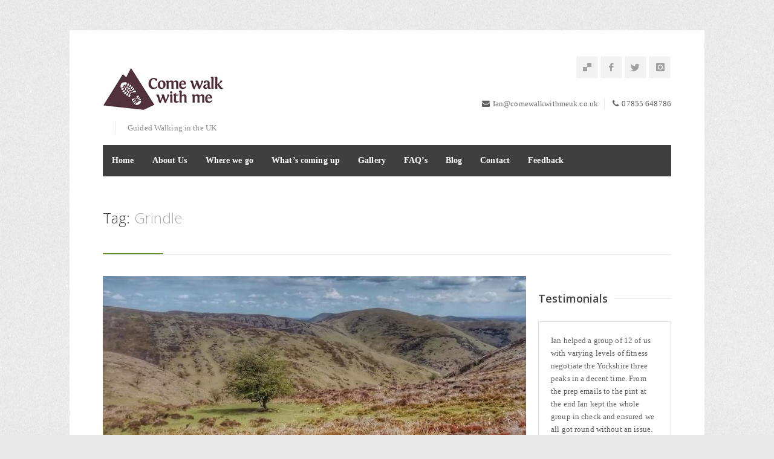

--- FILE ---
content_type: text/html; charset=UTF-8
request_url: https://www.comewalkwithmeuk.co.uk/tag/grindle
body_size: 118435
content:
<!DOCTYPE html>
<html lang="en-US">
<head>
<meta charset="UTF-8">
<meta name="viewport" content="width=device-width, initial-scale=1">
<link rel="profile" href="http://gmpg.org/xfn/11">
<link rel="pingback" href="https://www.comewalkwithmeuk.co.uk/xmlrpc.php">

<link rel="dns-prefetch" href="//cdn.hu-manity.co" />
		<!-- Cookie Compliance -->
		<script type="text/javascript">var huOptions = {"appID":"wwwcomewalkwithmeukcouk-271142c","currentLanguage":"en","blocking":false,"globalCookie":false,"isAdmin":false,"privacyConsent":true,"forms":[]};</script>
		<script type="text/javascript" src="https://cdn.hu-manity.co/hu-banner.min.js"></script><meta name='robots' content='index, follow, max-image-preview:large, max-snippet:-1, max-video-preview:-1' />
	<style>img:is([sizes="auto" i], [sizes^="auto," i]) { contain-intrinsic-size: 3000px 1500px }</style>
	
	<!-- This site is optimized with the Yoast SEO plugin v26.8 - https://yoast.com/product/yoast-seo-wordpress/ -->
	<title>Grindle Archives - Come Walk With Me</title>
	<link rel="canonical" href="https://www.comewalkwithmeuk.co.uk/tag/grindle" />
	<meta property="og:locale" content="en_US" />
	<meta property="og:type" content="article" />
	<meta property="og:title" content="Grindle Archives - Come Walk With Me" />
	<meta property="og:url" content="https://www.comewalkwithmeuk.co.uk/tag/grindle" />
	<meta property="og:site_name" content="Come Walk With Me" />
	<script type="application/ld+json" class="yoast-schema-graph">{"@context":"https://schema.org","@graph":[{"@type":"CollectionPage","@id":"https://www.comewalkwithmeuk.co.uk/tag/grindle","url":"https://www.comewalkwithmeuk.co.uk/tag/grindle","name":"Grindle Archives - Come Walk With Me","isPartOf":{"@id":"https://www.comewalkwithmeuk.co.uk/#website"},"primaryImageOfPage":{"@id":"https://www.comewalkwithmeuk.co.uk/tag/grindle#primaryimage"},"image":{"@id":"https://www.comewalkwithmeuk.co.uk/tag/grindle#primaryimage"},"thumbnailUrl":"https://www.comewalkwithmeuk.co.uk/wp-content/uploads/2021/05/shrop-1.jpg","breadcrumb":{"@id":"https://www.comewalkwithmeuk.co.uk/tag/grindle#breadcrumb"},"inLanguage":"en-US"},{"@type":"ImageObject","inLanguage":"en-US","@id":"https://www.comewalkwithmeuk.co.uk/tag/grindle#primaryimage","url":"https://www.comewalkwithmeuk.co.uk/wp-content/uploads/2021/05/shrop-1.jpg","contentUrl":"https://www.comewalkwithmeuk.co.uk/wp-content/uploads/2021/05/shrop-1.jpg","width":960,"height":720},{"@type":"BreadcrumbList","@id":"https://www.comewalkwithmeuk.co.uk/tag/grindle#breadcrumb","itemListElement":[{"@type":"ListItem","position":1,"name":"Home","item":"https://www.comewalkwithmeuk.co.uk/"},{"@type":"ListItem","position":2,"name":"Grindle"}]},{"@type":"WebSite","@id":"https://www.comewalkwithmeuk.co.uk/#website","url":"https://www.comewalkwithmeuk.co.uk/","name":"Come Walk With Me","description":"Guided Walking in the UK","potentialAction":[{"@type":"SearchAction","target":{"@type":"EntryPoint","urlTemplate":"https://www.comewalkwithmeuk.co.uk/?s={search_term_string}"},"query-input":{"@type":"PropertyValueSpecification","valueRequired":true,"valueName":"search_term_string"}}],"inLanguage":"en-US"}]}</script>
	<!-- / Yoast SEO plugin. -->


<link rel='dns-prefetch' href='//fonts.googleapis.com' />
<link rel="alternate" type="application/rss+xml" title="Come Walk With Me &raquo; Feed" href="https://www.comewalkwithmeuk.co.uk/feed" />
<link rel="alternate" type="application/rss+xml" title="Come Walk With Me &raquo; Comments Feed" href="https://www.comewalkwithmeuk.co.uk/comments/feed" />
<link rel="alternate" type="application/rss+xml" title="Come Walk With Me &raquo; Grindle Tag Feed" href="https://www.comewalkwithmeuk.co.uk/tag/grindle/feed" />
<script type="text/javascript">
/* <![CDATA[ */
window._wpemojiSettings = {"baseUrl":"https:\/\/s.w.org\/images\/core\/emoji\/16.0.1\/72x72\/","ext":".png","svgUrl":"https:\/\/s.w.org\/images\/core\/emoji\/16.0.1\/svg\/","svgExt":".svg","source":{"concatemoji":"https:\/\/www.comewalkwithmeuk.co.uk\/wp-includes\/js\/wp-emoji-release.min.js?ver=6.8.3"}};
/*! This file is auto-generated */
!function(s,n){var o,i,e;function c(e){try{var t={supportTests:e,timestamp:(new Date).valueOf()};sessionStorage.setItem(o,JSON.stringify(t))}catch(e){}}function p(e,t,n){e.clearRect(0,0,e.canvas.width,e.canvas.height),e.fillText(t,0,0);var t=new Uint32Array(e.getImageData(0,0,e.canvas.width,e.canvas.height).data),a=(e.clearRect(0,0,e.canvas.width,e.canvas.height),e.fillText(n,0,0),new Uint32Array(e.getImageData(0,0,e.canvas.width,e.canvas.height).data));return t.every(function(e,t){return e===a[t]})}function u(e,t){e.clearRect(0,0,e.canvas.width,e.canvas.height),e.fillText(t,0,0);for(var n=e.getImageData(16,16,1,1),a=0;a<n.data.length;a++)if(0!==n.data[a])return!1;return!0}function f(e,t,n,a){switch(t){case"flag":return n(e,"\ud83c\udff3\ufe0f\u200d\u26a7\ufe0f","\ud83c\udff3\ufe0f\u200b\u26a7\ufe0f")?!1:!n(e,"\ud83c\udde8\ud83c\uddf6","\ud83c\udde8\u200b\ud83c\uddf6")&&!n(e,"\ud83c\udff4\udb40\udc67\udb40\udc62\udb40\udc65\udb40\udc6e\udb40\udc67\udb40\udc7f","\ud83c\udff4\u200b\udb40\udc67\u200b\udb40\udc62\u200b\udb40\udc65\u200b\udb40\udc6e\u200b\udb40\udc67\u200b\udb40\udc7f");case"emoji":return!a(e,"\ud83e\udedf")}return!1}function g(e,t,n,a){var r="undefined"!=typeof WorkerGlobalScope&&self instanceof WorkerGlobalScope?new OffscreenCanvas(300,150):s.createElement("canvas"),o=r.getContext("2d",{willReadFrequently:!0}),i=(o.textBaseline="top",o.font="600 32px Arial",{});return e.forEach(function(e){i[e]=t(o,e,n,a)}),i}function t(e){var t=s.createElement("script");t.src=e,t.defer=!0,s.head.appendChild(t)}"undefined"!=typeof Promise&&(o="wpEmojiSettingsSupports",i=["flag","emoji"],n.supports={everything:!0,everythingExceptFlag:!0},e=new Promise(function(e){s.addEventListener("DOMContentLoaded",e,{once:!0})}),new Promise(function(t){var n=function(){try{var e=JSON.parse(sessionStorage.getItem(o));if("object"==typeof e&&"number"==typeof e.timestamp&&(new Date).valueOf()<e.timestamp+604800&&"object"==typeof e.supportTests)return e.supportTests}catch(e){}return null}();if(!n){if("undefined"!=typeof Worker&&"undefined"!=typeof OffscreenCanvas&&"undefined"!=typeof URL&&URL.createObjectURL&&"undefined"!=typeof Blob)try{var e="postMessage("+g.toString()+"("+[JSON.stringify(i),f.toString(),p.toString(),u.toString()].join(",")+"));",a=new Blob([e],{type:"text/javascript"}),r=new Worker(URL.createObjectURL(a),{name:"wpTestEmojiSupports"});return void(r.onmessage=function(e){c(n=e.data),r.terminate(),t(n)})}catch(e){}c(n=g(i,f,p,u))}t(n)}).then(function(e){for(var t in e)n.supports[t]=e[t],n.supports.everything=n.supports.everything&&n.supports[t],"flag"!==t&&(n.supports.everythingExceptFlag=n.supports.everythingExceptFlag&&n.supports[t]);n.supports.everythingExceptFlag=n.supports.everythingExceptFlag&&!n.supports.flag,n.DOMReady=!1,n.readyCallback=function(){n.DOMReady=!0}}).then(function(){return e}).then(function(){var e;n.supports.everything||(n.readyCallback(),(e=n.source||{}).concatemoji?t(e.concatemoji):e.wpemoji&&e.twemoji&&(t(e.twemoji),t(e.wpemoji)))}))}((window,document),window._wpemojiSettings);
/* ]]> */
</script>
<link rel='stylesheet' id='ot-google-fonts-css' href='//fonts.googleapis.com/css?family=Open+Sans:300,600,700,800' type='text/css' media='all' />
<style id='wp-emoji-styles-inline-css' type='text/css'>

	img.wp-smiley, img.emoji {
		display: inline !important;
		border: none !important;
		box-shadow: none !important;
		height: 1em !important;
		width: 1em !important;
		margin: 0 0.07em !important;
		vertical-align: -0.1em !important;
		background: none !important;
		padding: 0 !important;
	}
</style>
<link rel='stylesheet' id='wp-block-library-css' href='https://www.comewalkwithmeuk.co.uk/wp-includes/css/dist/block-library/style.min.css?ver=6.8.3' type='text/css' media='all' />
<style id='classic-theme-styles-inline-css' type='text/css'>
/*! This file is auto-generated */
.wp-block-button__link{color:#fff;background-color:#32373c;border-radius:9999px;box-shadow:none;text-decoration:none;padding:calc(.667em + 2px) calc(1.333em + 2px);font-size:1.125em}.wp-block-file__button{background:#32373c;color:#fff;text-decoration:none}
</style>
<style id='global-styles-inline-css' type='text/css'>
:root{--wp--preset--aspect-ratio--square: 1;--wp--preset--aspect-ratio--4-3: 4/3;--wp--preset--aspect-ratio--3-4: 3/4;--wp--preset--aspect-ratio--3-2: 3/2;--wp--preset--aspect-ratio--2-3: 2/3;--wp--preset--aspect-ratio--16-9: 16/9;--wp--preset--aspect-ratio--9-16: 9/16;--wp--preset--color--black: #000000;--wp--preset--color--cyan-bluish-gray: #abb8c3;--wp--preset--color--white: #ffffff;--wp--preset--color--pale-pink: #f78da7;--wp--preset--color--vivid-red: #cf2e2e;--wp--preset--color--luminous-vivid-orange: #ff6900;--wp--preset--color--luminous-vivid-amber: #fcb900;--wp--preset--color--light-green-cyan: #7bdcb5;--wp--preset--color--vivid-green-cyan: #00d084;--wp--preset--color--pale-cyan-blue: #8ed1fc;--wp--preset--color--vivid-cyan-blue: #0693e3;--wp--preset--color--vivid-purple: #9b51e0;--wp--preset--gradient--vivid-cyan-blue-to-vivid-purple: linear-gradient(135deg,rgba(6,147,227,1) 0%,rgb(155,81,224) 100%);--wp--preset--gradient--light-green-cyan-to-vivid-green-cyan: linear-gradient(135deg,rgb(122,220,180) 0%,rgb(0,208,130) 100%);--wp--preset--gradient--luminous-vivid-amber-to-luminous-vivid-orange: linear-gradient(135deg,rgba(252,185,0,1) 0%,rgba(255,105,0,1) 100%);--wp--preset--gradient--luminous-vivid-orange-to-vivid-red: linear-gradient(135deg,rgba(255,105,0,1) 0%,rgb(207,46,46) 100%);--wp--preset--gradient--very-light-gray-to-cyan-bluish-gray: linear-gradient(135deg,rgb(238,238,238) 0%,rgb(169,184,195) 100%);--wp--preset--gradient--cool-to-warm-spectrum: linear-gradient(135deg,rgb(74,234,220) 0%,rgb(151,120,209) 20%,rgb(207,42,186) 40%,rgb(238,44,130) 60%,rgb(251,105,98) 80%,rgb(254,248,76) 100%);--wp--preset--gradient--blush-light-purple: linear-gradient(135deg,rgb(255,206,236) 0%,rgb(152,150,240) 100%);--wp--preset--gradient--blush-bordeaux: linear-gradient(135deg,rgb(254,205,165) 0%,rgb(254,45,45) 50%,rgb(107,0,62) 100%);--wp--preset--gradient--luminous-dusk: linear-gradient(135deg,rgb(255,203,112) 0%,rgb(199,81,192) 50%,rgb(65,88,208) 100%);--wp--preset--gradient--pale-ocean: linear-gradient(135deg,rgb(255,245,203) 0%,rgb(182,227,212) 50%,rgb(51,167,181) 100%);--wp--preset--gradient--electric-grass: linear-gradient(135deg,rgb(202,248,128) 0%,rgb(113,206,126) 100%);--wp--preset--gradient--midnight: linear-gradient(135deg,rgb(2,3,129) 0%,rgb(40,116,252) 100%);--wp--preset--font-size--small: 13px;--wp--preset--font-size--medium: 20px;--wp--preset--font-size--large: 36px;--wp--preset--font-size--x-large: 42px;--wp--preset--spacing--20: 0.44rem;--wp--preset--spacing--30: 0.67rem;--wp--preset--spacing--40: 1rem;--wp--preset--spacing--50: 1.5rem;--wp--preset--spacing--60: 2.25rem;--wp--preset--spacing--70: 3.38rem;--wp--preset--spacing--80: 5.06rem;--wp--preset--shadow--natural: 6px 6px 9px rgba(0, 0, 0, 0.2);--wp--preset--shadow--deep: 12px 12px 50px rgba(0, 0, 0, 0.4);--wp--preset--shadow--sharp: 6px 6px 0px rgba(0, 0, 0, 0.2);--wp--preset--shadow--outlined: 6px 6px 0px -3px rgba(255, 255, 255, 1), 6px 6px rgba(0, 0, 0, 1);--wp--preset--shadow--crisp: 6px 6px 0px rgba(0, 0, 0, 1);}:where(.is-layout-flex){gap: 0.5em;}:where(.is-layout-grid){gap: 0.5em;}body .is-layout-flex{display: flex;}.is-layout-flex{flex-wrap: wrap;align-items: center;}.is-layout-flex > :is(*, div){margin: 0;}body .is-layout-grid{display: grid;}.is-layout-grid > :is(*, div){margin: 0;}:where(.wp-block-columns.is-layout-flex){gap: 2em;}:where(.wp-block-columns.is-layout-grid){gap: 2em;}:where(.wp-block-post-template.is-layout-flex){gap: 1.25em;}:where(.wp-block-post-template.is-layout-grid){gap: 1.25em;}.has-black-color{color: var(--wp--preset--color--black) !important;}.has-cyan-bluish-gray-color{color: var(--wp--preset--color--cyan-bluish-gray) !important;}.has-white-color{color: var(--wp--preset--color--white) !important;}.has-pale-pink-color{color: var(--wp--preset--color--pale-pink) !important;}.has-vivid-red-color{color: var(--wp--preset--color--vivid-red) !important;}.has-luminous-vivid-orange-color{color: var(--wp--preset--color--luminous-vivid-orange) !important;}.has-luminous-vivid-amber-color{color: var(--wp--preset--color--luminous-vivid-amber) !important;}.has-light-green-cyan-color{color: var(--wp--preset--color--light-green-cyan) !important;}.has-vivid-green-cyan-color{color: var(--wp--preset--color--vivid-green-cyan) !important;}.has-pale-cyan-blue-color{color: var(--wp--preset--color--pale-cyan-blue) !important;}.has-vivid-cyan-blue-color{color: var(--wp--preset--color--vivid-cyan-blue) !important;}.has-vivid-purple-color{color: var(--wp--preset--color--vivid-purple) !important;}.has-black-background-color{background-color: var(--wp--preset--color--black) !important;}.has-cyan-bluish-gray-background-color{background-color: var(--wp--preset--color--cyan-bluish-gray) !important;}.has-white-background-color{background-color: var(--wp--preset--color--white) !important;}.has-pale-pink-background-color{background-color: var(--wp--preset--color--pale-pink) !important;}.has-vivid-red-background-color{background-color: var(--wp--preset--color--vivid-red) !important;}.has-luminous-vivid-orange-background-color{background-color: var(--wp--preset--color--luminous-vivid-orange) !important;}.has-luminous-vivid-amber-background-color{background-color: var(--wp--preset--color--luminous-vivid-amber) !important;}.has-light-green-cyan-background-color{background-color: var(--wp--preset--color--light-green-cyan) !important;}.has-vivid-green-cyan-background-color{background-color: var(--wp--preset--color--vivid-green-cyan) !important;}.has-pale-cyan-blue-background-color{background-color: var(--wp--preset--color--pale-cyan-blue) !important;}.has-vivid-cyan-blue-background-color{background-color: var(--wp--preset--color--vivid-cyan-blue) !important;}.has-vivid-purple-background-color{background-color: var(--wp--preset--color--vivid-purple) !important;}.has-black-border-color{border-color: var(--wp--preset--color--black) !important;}.has-cyan-bluish-gray-border-color{border-color: var(--wp--preset--color--cyan-bluish-gray) !important;}.has-white-border-color{border-color: var(--wp--preset--color--white) !important;}.has-pale-pink-border-color{border-color: var(--wp--preset--color--pale-pink) !important;}.has-vivid-red-border-color{border-color: var(--wp--preset--color--vivid-red) !important;}.has-luminous-vivid-orange-border-color{border-color: var(--wp--preset--color--luminous-vivid-orange) !important;}.has-luminous-vivid-amber-border-color{border-color: var(--wp--preset--color--luminous-vivid-amber) !important;}.has-light-green-cyan-border-color{border-color: var(--wp--preset--color--light-green-cyan) !important;}.has-vivid-green-cyan-border-color{border-color: var(--wp--preset--color--vivid-green-cyan) !important;}.has-pale-cyan-blue-border-color{border-color: var(--wp--preset--color--pale-cyan-blue) !important;}.has-vivid-cyan-blue-border-color{border-color: var(--wp--preset--color--vivid-cyan-blue) !important;}.has-vivid-purple-border-color{border-color: var(--wp--preset--color--vivid-purple) !important;}.has-vivid-cyan-blue-to-vivid-purple-gradient-background{background: var(--wp--preset--gradient--vivid-cyan-blue-to-vivid-purple) !important;}.has-light-green-cyan-to-vivid-green-cyan-gradient-background{background: var(--wp--preset--gradient--light-green-cyan-to-vivid-green-cyan) !important;}.has-luminous-vivid-amber-to-luminous-vivid-orange-gradient-background{background: var(--wp--preset--gradient--luminous-vivid-amber-to-luminous-vivid-orange) !important;}.has-luminous-vivid-orange-to-vivid-red-gradient-background{background: var(--wp--preset--gradient--luminous-vivid-orange-to-vivid-red) !important;}.has-very-light-gray-to-cyan-bluish-gray-gradient-background{background: var(--wp--preset--gradient--very-light-gray-to-cyan-bluish-gray) !important;}.has-cool-to-warm-spectrum-gradient-background{background: var(--wp--preset--gradient--cool-to-warm-spectrum) !important;}.has-blush-light-purple-gradient-background{background: var(--wp--preset--gradient--blush-light-purple) !important;}.has-blush-bordeaux-gradient-background{background: var(--wp--preset--gradient--blush-bordeaux) !important;}.has-luminous-dusk-gradient-background{background: var(--wp--preset--gradient--luminous-dusk) !important;}.has-pale-ocean-gradient-background{background: var(--wp--preset--gradient--pale-ocean) !important;}.has-electric-grass-gradient-background{background: var(--wp--preset--gradient--electric-grass) !important;}.has-midnight-gradient-background{background: var(--wp--preset--gradient--midnight) !important;}.has-small-font-size{font-size: var(--wp--preset--font-size--small) !important;}.has-medium-font-size{font-size: var(--wp--preset--font-size--medium) !important;}.has-large-font-size{font-size: var(--wp--preset--font-size--large) !important;}.has-x-large-font-size{font-size: var(--wp--preset--font-size--x-large) !important;}
:where(.wp-block-post-template.is-layout-flex){gap: 1.25em;}:where(.wp-block-post-template.is-layout-grid){gap: 1.25em;}
:where(.wp-block-columns.is-layout-flex){gap: 2em;}:where(.wp-block-columns.is-layout-grid){gap: 2em;}
:root :where(.wp-block-pullquote){font-size: 1.5em;line-height: 1.6;}
</style>
<link rel='stylesheet' id='centum-base-css' href='https://www.comewalkwithmeuk.co.uk/wp-content/themes/Centum/css/base.css?ver=6.8.3' type='text/css' media='all' />
<link rel='stylesheet' id='centum-skeleton-css' href='https://www.comewalkwithmeuk.co.uk/wp-content/themes/Centum/css/skeleton.css?ver=6.8.3' type='text/css' media='all' />
<link rel='stylesheet' id='centum-style-css' href='https://www.comewalkwithmeuk.co.uk/wp-content/themes/Centum/style.css?ver=6.8.3' type='text/css' media='all' />
<link rel='stylesheet' id='centum-boxed-css' href='https://www.comewalkwithmeuk.co.uk/wp-content/themes/Centum/css/boxed.css?ver=6.8.3' type='text/css' media='all' />
<link rel='stylesheet' id='centum-scheme-css' href='https://www.comewalkwithmeuk.co.uk/wp-content/themes/Centum/css/light.css?ver=6.8.3' type='text/css' media='all' />
<link rel='stylesheet' id='wp-pagenavi-css' href='https://www.comewalkwithmeuk.co.uk/wp-content/plugins/wp-pagenavi/pagenavi-css.css?ver=2.70' type='text/css' media='all' />
<script type="text/javascript" src="https://www.comewalkwithmeuk.co.uk/wp-includes/js/jquery/jquery.min.js?ver=3.7.1" id="jquery-core-js"></script>
<script type="text/javascript" src="https://www.comewalkwithmeuk.co.uk/wp-includes/js/jquery/jquery-migrate.min.js?ver=3.4.1" id="jquery-migrate-js"></script>
<link rel="https://api.w.org/" href="https://www.comewalkwithmeuk.co.uk/wp-json/" /><link rel="alternate" title="JSON" type="application/json" href="https://www.comewalkwithmeuk.co.uk/wp-json/wp/v2/tags/1896" /><link rel="EditURI" type="application/rsd+xml" title="RSD" href="https://www.comewalkwithmeuk.co.uk/xmlrpc.php?rsd" />
<meta name="generator" content="WordPress 6.8.3" />
 <style type="text/css">

  body { color:#606060;font-family:Tahoma;font-size:13px;font-weight:normal;letter-spacing:0.01em;line-height:13px; }
  h1{  }
  h2{  }
  h3{  }
  h4{  }
  h5{  }
  h6{  }
  h2.logo a,
  h1.logo a { color:#333333; }
  #navigation ul li a {    }
  #logo {
    margin-top:%;    margin-bottom:5%;  }

  #tagline {
    margin-top:5%;  }
  @media only screen and (max-width: 767px) {
    #tagline { margin-top: 5px;}
  }
  #header {
    min-height: 100px;
  }

  @media only screen and (max-width: 767px) {
        #navigation {
          float: none;
        }
        
        .js .selectnav {
          display: block;
        }
        .js #nav,
        #navigation .dropmenu > li#search-in-menu,
        #navigation ul li a {
          display: none;
        }
    }

       #backtotop a:hover,.feature-circle.blue,.prev:hover, .next:hover,.mr-rotato-prev:hover, .mr-rotato-next:hover { background-color: ; }

          h1, h2, h3, h4, h5, h6 {
        color:        }
         a:hover, a:focus { color: ; }

          a, a:visited { color:  ; }

          #navigation ul li a:hover,
      #navigation ul li:hover > a,

      #bolded-line,

      .button.gray:hover,
      .button.light:hover,
      .shipping-calculator-form button.button:hover,
      table.cart-table .cart-btns input:hover,
      table.cart-table .cart-btns a,
      .stacktable.small-only .cart-btns a,
      .price_slider_wrapper .ui-slider-horizontal .ui-slider-range,
      .button.color,
      .checkout-button,
      .wc-proceed-to-checkout a.button.wc-forward,
      .button.checkout.wc-forward,
      .onsale,
      input[type="submit"] {
        background: #64932d;
      }
      .blog-sidebar .widget #twitter-blog li a,
      a, a:hover,
      .testimonials-author,
      .shop-item span.price,
      .list-1 li:before, .list-2 li:before, .list-3 li:before, .list-4 li:before,
      a.post-entry {
        color: #64932d      }

      #navigation > div > ul > li.current-menu-item > a,
      #navigation > div > ul > li.current_page_parent > a,
      .pricing-table .color-3 h3, .color-3 .sign-up,
      #home-slider.rsDefault .rsArrowIcn:hover,
      .linking button.button,
      .slider .tp-leftarrow:hover,
      .slider .tp-rightarrow:hover,
      a.button.checkout.wc-forward:hover, 
      a.button.wc-forward:hover, 
      body .widget_price_filter .price_slider_amount button.button:hover, 
      .cart-btn .button.hovered, 
      .button.wc-backward:hover, 
      .magazine-lead figcaption:hover .button, 
      .wishlist_table .add_to_cart.button:hover, 
      .cart-btn .button:hover,
      .featured-box:hover > .circle,
      .featured-box:hover > .circle span,
      #home-slider.rsDefault .rsArrowIcn:hover, #portfolio-slider.rsDefault .rsArrowIcn:hover,
      #scroll-top-top a,
      .quantity .plus:hover,#content .quantity .plus:hover,.quantity .minus:hover,#content .quantity .minus:hover,
      .infobox,
      .post-icon {
        background-color:#64932d;
      }

      .mr-rotato-prev:hover,
      .mr-rotato-next:hover,
      .pagination .current:hover,
      .pagination a:hover, 
      .woocommerce-pagination a:hover,
      .widget_price_filter .button:hover, 
      span.page-numbers.current,
      li.current,
      .tagcloud a:hover {
        background-color: #64932d;
        border-color: #64932d;
      }

      #filters a:hover,
      .option-set .selected,
      .wp-pagenavi .current,
      .pagination .current,
      #portfolio-navi a:hover {
        background-color: #64932d !important;
        border: 1px solid #64932d !important;
      }
      .pricing-table .color-3 h4 {
        background-color:#64932d;
        opacity:0.8
      }

              .image-overlay-link, .image-overlay-zoom {
        background-color: rgba(132,132,132,0.5);
       }

       #navigation ul li a { background: none; }
      #navigation { background-color:#3f3f3f; }



 
  
            </style>
      <style type="text/css" id="custom-background-css">
body.custom-background { background-image: url("https://www.comewalkwithmeuk.co.uk/wp-content/uploads/2015/05/noise.png"); background-position: left top; background-size: auto; background-repeat: repeat; background-attachment: fixed; }
</style>
	<meta name="generator" content="Powered by Slider Revolution 6.6.7 - responsive, Mobile-Friendly Slider Plugin for WordPress with comfortable drag and drop interface." />
<script>function setREVStartSize(e){
			//window.requestAnimationFrame(function() {
				window.RSIW = window.RSIW===undefined ? window.innerWidth : window.RSIW;
				window.RSIH = window.RSIH===undefined ? window.innerHeight : window.RSIH;
				try {
					var pw = document.getElementById(e.c).parentNode.offsetWidth,
						newh;
					pw = pw===0 || isNaN(pw) || (e.l=="fullwidth" || e.layout=="fullwidth") ? window.RSIW : pw;
					e.tabw = e.tabw===undefined ? 0 : parseInt(e.tabw);
					e.thumbw = e.thumbw===undefined ? 0 : parseInt(e.thumbw);
					e.tabh = e.tabh===undefined ? 0 : parseInt(e.tabh);
					e.thumbh = e.thumbh===undefined ? 0 : parseInt(e.thumbh);
					e.tabhide = e.tabhide===undefined ? 0 : parseInt(e.tabhide);
					e.thumbhide = e.thumbhide===undefined ? 0 : parseInt(e.thumbhide);
					e.mh = e.mh===undefined || e.mh=="" || e.mh==="auto" ? 0 : parseInt(e.mh,0);
					if(e.layout==="fullscreen" || e.l==="fullscreen")
						newh = Math.max(e.mh,window.RSIH);
					else{
						e.gw = Array.isArray(e.gw) ? e.gw : [e.gw];
						for (var i in e.rl) if (e.gw[i]===undefined || e.gw[i]===0) e.gw[i] = e.gw[i-1];
						e.gh = e.el===undefined || e.el==="" || (Array.isArray(e.el) && e.el.length==0)? e.gh : e.el;
						e.gh = Array.isArray(e.gh) ? e.gh : [e.gh];
						for (var i in e.rl) if (e.gh[i]===undefined || e.gh[i]===0) e.gh[i] = e.gh[i-1];
											
						var nl = new Array(e.rl.length),
							ix = 0,
							sl;
						e.tabw = e.tabhide>=pw ? 0 : e.tabw;
						e.thumbw = e.thumbhide>=pw ? 0 : e.thumbw;
						e.tabh = e.tabhide>=pw ? 0 : e.tabh;
						e.thumbh = e.thumbhide>=pw ? 0 : e.thumbh;
						for (var i in e.rl) nl[i] = e.rl[i]<window.RSIW ? 0 : e.rl[i];
						sl = nl[0];
						for (var i in nl) if (sl>nl[i] && nl[i]>0) { sl = nl[i]; ix=i;}
						var m = pw>(e.gw[ix]+e.tabw+e.thumbw) ? 1 : (pw-(e.tabw+e.thumbw)) / (e.gw[ix]);
						newh =  (e.gh[ix] * m) + (e.tabh + e.thumbh);
					}
					var el = document.getElementById(e.c);
					if (el!==null && el) el.style.height = newh+"px";
					el = document.getElementById(e.c+"_wrapper");
					if (el!==null && el) {
						el.style.height = newh+"px";
						el.style.display = "block";
					}
				} catch(e){
					console.log("Failure at Presize of Slider:" + e)
				}
			//});
		  };</script>
</head>

<body class="archive tag tag-grindle tag-1896 custom-background wp-theme-Centum cookies-not-set boxed light group-blog">

<div id="wrapper">

<!-- Header
================================================== -->

<!-- 960 Container -->
<div class="container ie-dropdown-fix">
<!-- Header -->
	<div id="header" class="">
		
		<!-- Logo -->
		<div class="six logo-area columns">
			<div id="logo">
														<a href="https://www.comewalkwithmeuk.co.uk/" title="Come Walk With Me" rel="home">
						<img src="http://www.comewalkwithmeuk.co.uk/wp-content/uploads/2014/06/comewalk-full-logo1.gif" alt="Come Walk With Me"/>
					</a>
					
								<div id="tagline">Guided Walking in the UK</div>				<div class="clear"></div>
			</div>
		</div>
				<!-- Social / Contact -->
		<div class="ten header-details columns">

			<ul class="social-icons"><li><a target="_blank" class="delicious" title="Pinterest" href="http://uk.pinterest.com/comewalkwithmeu/"><i class="icon-delicious"></i></a></li><li><a target="_blank" class="facebook" title="Facebook" href="https://www.facebook.com/comewalkwithmeuk?ref=hl&ref_type=bookmark"><i class="icon-facebook"></i></a></li><li><a target="_blank" class="twitter" title="Twitter" href="https://twitter.com/CWWMUK"><i class="icon-twitter"></i></a></li><li><a target="_blank" class="instagram" title="" href="http://instagram.com/come_walk_with_me_uk"><i class="icon-instagram"></i></a></li></ul>			
			<div class="clear"></div>
						<!-- Contact Details -->
			<div id="contact-details">
				<ul>
					<li><i class="fa fa-envelope"></i><a href="mailto:Ian@comewalkwithmeuk.co.uk">Ian@comewalkwithmeuk.co.uk</a></li>					<li><i class="fa fa-phone"></i>07855 648786</li>				</ul>
			</div>
						
		</div>
		
	</div>
	<!-- Header / End -->

<!-- Navigation -->
	<div class="sixteen columns">

		<div id="navigation">
			<div id="mainmenu-cont" class="menu-main-menu-container"><ul id="menu-main-menu" class="dropmenu main-menu"><li id="menu-item-17" class="menu-item menu-item-type-post_type menu-item-object-page menu-item-home menu-item-17"><a href="https://www.comewalkwithmeuk.co.uk/">Home</a></li><li id="menu-item-26" class="menu-item menu-item-type-post_type menu-item-object-page menu-item-26"><a href="https://www.comewalkwithmeuk.co.uk/about-us">About Us</a></li><li id="menu-item-1657" class="menu-item menu-item-type-custom menu-item-object-custom menu-item-has-children menu-item-1657"><a href="#">Where we go</a><ul class="sub-menu">	<li id="menu-item-32" class="menu-item menu-item-type-post_type menu-item-object-page menu-item-32"><a href="https://www.comewalkwithmeuk.co.uk/where-we-go/guided-walks-in-the-lake-district">The Lake District</a></li>	<li id="menu-item-93" class="menu-item menu-item-type-post_type menu-item-object-page menu-item-93"><a href="https://www.comewalkwithmeuk.co.uk/guided-walks-peak-district">The Peak District</a></li>	<li id="menu-item-109" class="menu-item menu-item-type-post_type menu-item-object-page menu-item-109"><a href="https://www.comewalkwithmeuk.co.uk/where-we-go/guided-walks-snowdonia">Snowdonia</a></li>	<li id="menu-item-108" class="menu-item menu-item-type-post_type menu-item-object-page menu-item-108"><a href="https://www.comewalkwithmeuk.co.uk/where-we-go/wild-camping-holidays">Wild Camping and Other Activities</a></li></ul></li><li id="menu-item-244" class="menu-item menu-item-type-post_type menu-item-object-page menu-item-244"><a href="https://www.comewalkwithmeuk.co.uk/whats-on-this-month">What&#8217;s coming up</a></li><li id="menu-item-25" class="menu-item menu-item-type-post_type menu-item-object-page menu-item-25"><a href="https://www.comewalkwithmeuk.co.uk/gallery">Gallery</a></li><li id="menu-item-56" class="menu-item menu-item-type-post_type menu-item-object-page menu-item-56"><a href="https://www.comewalkwithmeuk.co.uk/faqs">FAQ&#8217;s</a></li><li id="menu-item-16" class="menu-item menu-item-type-post_type menu-item-object-page menu-item-16"><a href="https://www.comewalkwithmeuk.co.uk/blog">Blog</a></li><li id="menu-item-24" class="menu-item menu-item-type-post_type menu-item-object-page menu-item-24"><a href="https://www.comewalkwithmeuk.co.uk/contact">Contact</a></li><li id="menu-item-1059" class="menu-item menu-item-type-post_type menu-item-object-page menu-item-1059"><a href="https://www.comewalkwithmeuk.co.uk/feedback">Feedback</a></li></ul></div>		<select class="selectnav"><option value="/">Select Page</option><option value="https://www.comewalkwithmeuk.co.uk/" class="menu-item menu-item-type-post_type menu-item-object-page menu-item-home menu-item-17">Home</option><option value="https://www.comewalkwithmeuk.co.uk/about-us" class="menu-item menu-item-type-post_type menu-item-object-page menu-item-26">About Us</option><option value="#" class="menu-item menu-item-type-custom menu-item-object-custom menu-item-has-children menu-item-1657">Where we go</option><option value="https://www.comewalkwithmeuk.co.uk/where-we-go/guided-walks-in-the-lake-district" class="menu-item menu-item-type-post_type menu-item-object-page menu-item-32">&#151; The Lake District</option><option value="https://www.comewalkwithmeuk.co.uk/guided-walks-peak-district" class="menu-item menu-item-type-post_type menu-item-object-page menu-item-93">&#151; The Peak District</option><option value="https://www.comewalkwithmeuk.co.uk/where-we-go/guided-walks-snowdonia" class="menu-item menu-item-type-post_type menu-item-object-page menu-item-109">&#151; Snowdonia</option><option value="https://www.comewalkwithmeuk.co.uk/where-we-go/wild-camping-holidays" class="menu-item menu-item-type-post_type menu-item-object-page menu-item-108">&#151; Wild Camping and Other Activities</option><option value="https://www.comewalkwithmeuk.co.uk/whats-on-this-month" class="menu-item menu-item-type-post_type menu-item-object-page menu-item-244">What&#8217;s coming up</option><option value="https://www.comewalkwithmeuk.co.uk/gallery" class="menu-item menu-item-type-post_type menu-item-object-page menu-item-25">Gallery</option><option value="https://www.comewalkwithmeuk.co.uk/faqs" class="menu-item menu-item-type-post_type menu-item-object-page menu-item-56">FAQ&#8217;s</option><option value="https://www.comewalkwithmeuk.co.uk/blog" class="menu-item menu-item-type-post_type menu-item-object-page menu-item-16">Blog</option><option value="https://www.comewalkwithmeuk.co.uk/contact" class="menu-item menu-item-type-post_type menu-item-object-page menu-item-24">Contact</option><option value="https://www.comewalkwithmeuk.co.uk/feedback" class="menu-item menu-item-type-post_type menu-item-object-page menu-item-1059">Feedback</option></select>
			<!-- Search Form -->

		</div>
		<div class="clear"></div>

	</div>
	<!-- Navigation / End -->
</div>
<!-- 960 Container / End -->
<!-- 960 Container -->
<div class="container">

	<div class="sixteen columns">



		<!-- Page Title -->
		<div id="page-title">
			<h1 class="page-title">Tag: <span>Grindle</span></h1>			<div id="bolded-line"></div>
		</div>
		<!-- Page Title / End -->

	</div>
</div>
<!-- 960 Container / End -->

<!-- 960 Container -->
<div class="container">

<!-- Blog Posts
	================================================== -->
	<div class="twelve columns ">

		<!-- Post -->
		        
		<div class="loop post-3151 post type-post status-publish format-standard has-post-thumbnail hentry category-access-land category-best-of-come-walk-with-me category-caer-caradoc category-church-stretton-walks category-come-walk-with-me category-come-walk-with-me-blog category-cwwmuk category-family-walks category-guided-walks category-ian-howells category-ian-howells-expedition-leader category-long-mynd category-offas-dyke category-offas-dyke-path category-pole-bank category-shropshire-walks category-stiperstones category-uncategorized tag-birdwatching-walks tag-caer-caradoc tag-church-stretton-walks tag-come-walk-with-me tag-come-walk-with-me-uk tag-grindle tag-guided-walks-england tag-guided-walks-shropshire tag-ian-howells-expedition-leader tag-ian-howells-mountain-leader tag-long-mynd-walks tag-pole-bank tag-shropshire-area-of-outstanding-natural-beauty-walks tag-stiperstones tag-walks-in-shropshire has-thumbnail" id="post-3151" >

			                    <div class="post-img picture">
                        <a href="https://www.comewalkwithmeuk.co.uk/2021/05/walks-in-shropshire.html" title="Walks in Shropshire">
                            <img width="700" height="330" src="https://www.comewalkwithmeuk.co.uk/wp-content/uploads/2021/05/shrop-1-700x330.jpg" class="attachment-post-thumbnail size-post-thumbnail wp-post-image" alt="" decoding="async" fetchpriority="high" />                            <div class="image-overlay-link"></div>
                        </a>
                    </div>
                					<a href="#" class="post-icon"><i class="fa fa-file"></i></a>
								<div class="post-content">
					<div class="post-title">
						<h2>
							<a href="https://www.comewalkwithmeuk.co.uk/2021/05/walks-in-shropshire.html" title="Permalink to Walks in Shropshire" rel="bookmark">
								Walks in Shropshire							</a>
						</h2>
					</div>
					<div class="post-meta"></div>					
					<div class="post-description">
						<p>When you think of the best places to go walking in England, the mind naturally gravitates towards the &#8220;big hitters&#8221;, the Lake District, Peak District or Yorkshire Dales, for most people it doesn&#8217;t tend to conjure up Shropshire which is a shame as the walks in Shropshire that we undertook on a long weekend were</p>

					</div>
					<a class="button medium color post-entry" href="https://www.comewalkwithmeuk.co.uk/2021/05/walks-in-shropshire.html">Continue Reading</a>
				</div>
		</div>
		<!-- Post -->
		
		<div class="pagination">
			
		</div>

		</div> <!-- eof eleven column -->

<div class="four columns">
	<div class="blog-sidebar">
		<div id="text-2" class="widget  widget_text">			<div class="textwidget"><div class="headline no-margin"><h3>Testimonials</h3></div> <div class="testimonials-carousel" data-autorotate="5000"><ul class="carousel">
<li class="testimonial"><div class="testimonials"> Ian helped a group of 12 of us with varying levels of fitness negotiate the Yorkshire three peaks in a decent time. From the prep emails to the pint at the end Ian kept the whole group in check and ensured we all got round without an issue. Cracking day out, well organised and a friendly fella made it all... <a title="Feedback" href="http://www.comewalkwithmeuk.co.uk/feedback">Read More</a> </div><div class="testimonials-bg"></div><div class="testimonials-author">Paul Chapman  July 2015</div></li>
</ul></div></div>
		</div>
		<div id="recent-posts-2" class="widget  widget_recent_entries">
		<div class="headline no-margin"><h4>Recent Posts</h4></div>
		<ul>
											<li>
					<a href="https://www.comewalkwithmeuk.co.uk/2025/08/poon-hill-trek.html">Poon Hill Trek</a>
									</li>
											<li>
					<a href="https://www.comewalkwithmeuk.co.uk/2025/05/a-walk-to-the-old-forge-inverie-britains-remotest-pub.html">A walk to the Old Forge, Inverie, Britain&#8217;s remotest pub</a>
									</li>
											<li>
					<a href="https://www.comewalkwithmeuk.co.uk/2025/04/walking-the-snowdonia-way.html">Walking the Snowdonia Way</a>
									</li>
											<li>
					<a href="https://www.comewalkwithmeuk.co.uk/2025/03/the-fishermans-way-salema-to-sagres.html">The Fisherman&#8217;s Way &#8211; Salema to Sagres</a>
									</li>
											<li>
					<a href="https://www.comewalkwithmeuk.co.uk/2025/03/gm-ringway-stage-3-day-1-burnage-to-bramhall.html">GM Ringway Stage 3- Day 1 Burnage to Bramhall</a>
									</li>
					</ul>

		</div><div id="categories-2" class="widget  widget_categories"><div class="headline no-margin"><h4>Categories</h4></div><form action="https://www.comewalkwithmeuk.co.uk" method="get"><label class="screen-reader-text" for="cat">Categories</label><select  name='cat' id='cat' class='postform'>
	<option value='-1'>Select Category</option>
	<option class="level-0" value="5">Snowdonia</option>
	<option class="level-0" value="1959">#marchforDoddie</option>
	<option class="level-0" value="433">1066 country</option>
	<option class="level-0" value="319">2014 calendar</option>
	<option class="level-0" value="2130">2025</option>
	<option class="level-0" value="752">3 peaks</option>
	<option class="level-0" value="477">a journey on foot</option>
	<option class="level-0" value="355">A walk around the lakes</option>
	<option class="level-0" value="1935">A walk around Wales</option>
	<option class="level-0" value="1824">A walk in the woods review</option>
	<option class="level-0" value="312">AA 50 walks in Oxfordsire</option>
	<option class="level-0" value="996">Aber Falls</option>
	<option class="level-0" value="999">Abergwyngregyn walks</option>
	<option class="level-0" value="2062">Abney Clough</option>
	<option class="level-0" value="732">Access land</option>
	<option class="level-0" value="669">Adam and Eve</option>
	<option class="level-0" value="2053">Adventure Milestone</option>
	<option class="level-0" value="1428">Adventures by Camps</option>
	<option class="level-0" value="2066">Affric Kintail Way</option>
	<option class="level-0" value="1056">Afon Lloer</option>
	<option class="level-0" value="1143">African hikes</option>
	<option class="level-0" value="1305">Aim High Expeditions</option>
	<option class="level-0" value="576">Aira Force</option>
	<option class="level-0" value="260">Aircraft wreck</option>
	<option class="level-0" value="323">Alcock Tarn</option>
	<option class="level-0" value="2158">Algarve walks</option>
	<option class="level-0" value="530">Allerdale Ramble</option>
	<option class="level-0" value="609">Ambleside</option>
	<option class="level-0" value="1235">Ambleside hikes</option>
	<option class="level-0" value="402">American hikes</option>
	<option class="level-0" value="55">An adventure that went wrong</option>
	<option class="level-0" value="437">Ancient Yews</option>
	<option class="level-0" value="596">Andorra</option>
	<option class="level-0" value="1929">Anglesey Coastal Path</option>
	<option class="level-0" value="32">Anglesey walks</option>
	<option class="level-0" value="1797">Anglezarke Moor</option>
	<option class="level-0" value="235">Anglezarke reservoir</option>
	<option class="level-0" value="1440">Annapurna</option>
	<option class="level-0" value="1438">Annapurna Base Camp trek</option>
	<option class="level-0" value="1822">Appalachian Trail</option>
	<option class="level-0" value="395">Arnside Knott</option>
	<option class="level-0" value="1586">Arusha National Park</option>
	<option class="level-0" value="1453">Ashdown Forest</option>
	<option class="level-0" value="827">Ashton Clough</option>
	<option class="level-0" value="787">Assheton</option>
	<option class="level-0" value="1949">Atlas Mountains</option>
	<option class="level-0" value="754">Austwick</option>
	<option class="level-0" value="665">Autumn walks</option>
	<option class="level-0" value="1988">Avon Valley Path</option>
	<option class="level-0" value="1159">Back Tor</option>
	<option class="level-0" value="1343">Badbury Hill</option>
	<option class="level-0" value="967">Bakestonedale Moor</option>
	<option class="level-0" value="807">Bald Stone</option>
	<option class="level-0" value="824">Barrow Stones</option>
	<option class="level-0" value="723">Barrowford</option>
	<option class="level-0" value="1392">Base camp</option>
	<option class="level-0" value="21">Baslow</option>
	<option class="level-0" value="533">Bassenthwaite</option>
	<option class="level-0" value="1692">Batu Punggul</option>
	<option class="level-0" value="88">Baysbrown camp site</option>
	<option class="level-0" value="204">Bearded mountain man</option>
	<option class="level-0" value="1462">Beaudesert Scout Camp</option>
	<option class="level-0" value="497">Beddgelert</option>
	<option class="level-0" value="849">Bempton Cliffs</option>
	<option class="level-0" value="1787">Ben Hope</option>
	<option class="level-0" value="1640">Ben Lomond</option>
	<option class="level-0" value="1913">Ben Nevis</option>
	<option class="level-0" value="653">Berghaus</option>
	<option class="level-0" value="657">Berristal Road</option>
	<option class="level-0" value="318">best of Come walk with me</option>
	<option class="level-0" value="737">Bethesda walks</option>
	<option class="level-0" value="1000">Betws-Y-Coed walks</option>
	<option class="level-0" value="462">Bilberries</option>
	<option class="level-0" value="93">Bilbo&#8217;s cafe</option>
	<option class="level-0" value="1823">Bill Bryson</option>
	<option class="level-0" value="855">bird photography</option>
	<option class="level-0" value="37">bird walks</option>
	<option class="level-0" value="622">birds</option>
	<option class="level-0" value="952">Birdwatching walks</option>
	<option class="level-0" value="223">Birk Moss</option>
	<option class="level-0" value="650">Black Brook</option>
	<option class="level-0" value="92">Black diamond head torch</option>
	<option class="level-0" value="734">Black Hill</option>
	<option class="level-0" value="725">Black Moss</option>
	<option class="level-0" value="743">Black Sail</option>
	<option class="level-0" value="153">Black Sail pass</option>
	<option class="level-0" value="464">Blackberries</option>
	<option class="level-0" value="224">Blakely Clough</option>
	<option class="level-0" value="199">Blea Tarn</option>
	<option class="level-0" value="69">Bleaklow</option>
	<option class="level-0" value="335">bleaklow walk</option>
	<option class="level-0" value="860">Blencathra</option>
	<option class="level-0" value="10">Blog</option>
	<option class="level-0" value="82">bluebells</option>
	<option class="level-0" value="511">Bollin valley way</option>
	<option class="level-0" value="647">Bollington</option>
	<option class="level-0" value="1605">Bolton walks</option>
	<option class="level-0" value="925">Book review</option>
	<option class="level-0" value="771">Boot</option>
	<option class="level-0" value="516">Boot Beer festival</option>
	<option class="level-0" value="337">Borrowdale</option>
	<option class="level-0" value="2116">bothies</option>
	<option class="level-0" value="2115">bothy</option>
	<option class="level-0" value="2049">Bow Stones</option>
	<option class="level-0" value="638">Bowden Bridge</option>
	<option class="level-0" value="468">Bowfell</option>
	<option class="level-0" value="452">Bradshaw</option>
	<option class="level-0" value="930">Braithwaite walks</option>
	<option class="level-0" value="2153">Bramhall Hall</option>
	<option class="level-0" value="466">Brandreth</option>
	<option class="level-0" value="14">Brecon and Monmouthshire canal</option>
	<option class="level-0" value="109">Brecon Beacons</option>
	<option class="level-0" value="104">Brecon Beacons walks</option>
	<option class="level-0" value="183">Bremex Mountaineering club</option>
	<option class="level-0" value="1209">Bretton Clough</option>
	<option class="level-0" value="1748">Brinscall walks</option>
	<option class="level-0" value="670">Bristly Ridge</option>
	<option class="level-0" value="768">Britain&#8217;s favourite view</option>
	<option class="level-0" value="759">Britannia Inn</option>
	<option class="level-0" value="484">Broggig Moor</option>
	<option class="level-0" value="1876">Bronte Falls walk</option>
	<option class="level-0" value="1867">Bronte Way</option>
	<option class="level-0" value="166">Brown How</option>
	<option class="level-0" value="444">Brown Knoll</option>
	<option class="level-0" value="91">Brushes reservoir</option>
	<option class="level-0" value="687">Bryce Canyon</option>
	<option class="level-0" value="1431">Buff</option>
	<option class="level-0" value="629">Bunsal Cob</option>
	<option class="level-0" value="857">buntings</option>
	<option class="level-0" value="586">Burbage</option>
	<option class="level-0" value="769">Burnmoor</option>
	<option class="level-0" value="600">Butharlyp Howe</option>
	<option class="level-0" value="569">Buttermere</option>
	<option class="level-0" value="833">buzzard</option>
	<option class="level-0" value="1386">Bwlch Duwynt</option>
	<option class="level-0" value="1296">BXM Expeditions</option>
	<option class="level-0" value="764">Cader Idris</option>
	<option class="level-0" value="1001">Cae n&#8217;y Coed</option>
	<option class="level-0" value="1889">Caer Caradoc</option>
	<option class="level-0" value="1273">Cairngorm plateau</option>
	<option class="level-0" value="1270">Cairngorm walks</option>
	<option class="level-0" value="682">California</option>
	<option class="level-0" value="399">california walks</option>
	<option class="level-0" value="2071">Camban Bothy</option>
	<option class="level-0" value="1420">Cambodia</option>
	<option class="level-0" value="681">Cameron Highlands</option>
	<option class="level-0" value="1820">Camino de Santiago</option>
	<option class="level-0" value="1688">Camp Borneo</option>
	<option class="level-0" value="1421">Camp Cambodia</option>
	<option class="level-0" value="1472">Camp Ecuador</option>
	<option class="level-0" value="1501">Camp Kenya</option>
	<option class="level-0" value="1585">Camp Tanzania</option>
	<option class="level-0" value="470">camping</option>
	<option class="level-0" value="1144">Camps International</option>
	<option class="level-0" value="662">Canada Geese</option>
	<option class="level-0" value="99">canal walks</option>
	<option class="level-0" value="1461">Cannock Chase</option>
	<option class="level-0" value="672">Cannon Stone</option>
	<option class="level-0" value="426">Cantilever Stone</option>
	<option class="level-0" value="1174">Cape to Cape Trail</option>
	<option class="level-0" value="140">Capel Curig</option>
	<option class="level-0" value="583">Carl Wark</option>
	<option class="level-0" value="1649">Carn Ingli</option>
	<option class="level-0" value="139">Carnedd Daffyd</option>
	<option class="level-0" value="61">Carnedd Gwenllian</option>
	<option class="level-0" value="135">Carnedd Llewelyn</option>
	<option class="level-0" value="175">Carnedd Ugain</option>
	<option class="level-0" value="63">Carnedd Y Ddelw</option>
	<option class="level-0" value="138">Carneddau walks</option>
	<option class="level-0" value="435">caroline&#8217;s bench</option>
	<option class="level-0" value="360">Casa Medina</option>
	<option class="level-0" value="671">Castell Y Gwynt</option>
	<option class="level-0" value="661">Castle Crag</option>
	<option class="level-0" value="637">Castleton</option>
	<option class="level-0" value="358">Castro&#8217;s hideout</option>
	<option class="level-0" value="127">Cat and Fiddle</option>
	<option class="level-0" value="116">Catbells</option>
	<option class="level-0" value="1216">Cats Tor</option>
	<option class="level-0" value="78">Caudale Moor</option>
	<option class="level-0" value="819">caves</option>
	<option class="level-0" value="1473">Cerro Negro</option>
	<option class="level-0" value="1919">Chase Training Solutions</option>
	<option class="level-0" value="1077">Chase Water</option>
	<option class="level-0" value="29">Chatsworth House</option>
	<option class="level-0" value="830">cheese</option>
	<option class="level-0" value="651">Cheshire</option>
	<option class="level-0" value="100">Cheshire Ring canal walk</option>
	<option class="level-0" value="95">Cheshire walks</option>
	<option class="level-0" value="539">Chew Reservoir</option>
	<option class="level-0" value="1441">Chhomrong</option>
	<option class="level-0" value="2033">Chorillo del Salto walk</option>
	<option class="level-0" value="1798">Chorley Great Hill</option>
	<option class="level-0" value="316">christmas competition</option>
	<option class="level-0" value="1573">Christopher Somerville</option>
	<option class="level-0" value="616">Chrome Hill</option>
	<option class="level-0" value="1892">Church Stretton walks</option>
	<option class="level-0" value="13">Class Adventure</option>
	<option class="level-0" value="110">classic routes wales</option>
	<option class="level-0" value="34">Cliff top walks</option>
	<option class="level-0" value="835">clifftops cliffs coastal paths walk hi</option>
	<option class="level-0" value="791">climb</option>
	<option class="level-0" value="176">climbing</option>
	<option class="level-0" value="53">Climbing books</option>
	<option class="level-0" value="793">Clitheroe</option>
	<option class="level-0" value="262">Clogwyn Maldy</option>
	<option class="level-0" value="694">cloud</option>
	<option class="level-0" value="696">cloud inversion</option>
	<option class="level-0" value="227">Cluse Hay</option>
	<option class="level-0" value="1713">Clwydian Hills</option>
	<option class="level-0" value="66">Cnicht</option>
	<option class="level-0" value="680">Coast to coast</option>
	<option class="level-0" value="627">coastal walks</option>
	<option class="level-0" value="532">Cockermouth YHA</option>
	<option class="level-0" value="601">Coffin route</option>
	<option class="level-0" value="292">Coldwell Clough</option>
	<option class="level-0" value="929">Coledale Horsesoe</option>
	<option class="level-0" value="1550">Collette Holidays</option>
	<option class="level-0" value="546">Comb Gill</option>
	<option class="level-0" value="869">come</option>
	<option class="level-0" value="17">Come walk with me</option>
	<option class="level-0" value="948">Come walk with me blog</option>
	<option class="level-0" value="800">come walk with me Wainwright Keswick Scales pub walks</option>
	<option class="level-0" value="414">Coming Home book</option>
	<option class="level-0" value="364">Commandancia la Plata</option>
	<option class="level-0" value="315">competition</option>
	<option class="level-0" value="809">Congleton</option>
	<option class="level-0" value="164">Coniston</option>
	<option class="level-0" value="134">Conwy</option>
	<option class="level-0" value="143">Conwy Mountain</option>
	<option class="level-0" value="1385">Corn Du</option>
	<option class="level-0" value="709">Cornhome</option>
	<option class="level-0" value="1315">Cornwall walks</option>
	<option class="level-0" value="379">Corserine</option>
	<option class="level-0" value="1494">Cotswolds walks</option>
	<option class="level-0" value="1758">Cotton Famine Road</option>
	<option class="level-0" value="456">Cotton grass</option>
	<option class="level-0" value="27">country pubs</option>
	<option class="level-0" value="654">County tops</option>
	<option class="level-0" value="1749">Cowpe Lowe</option>
	<option class="level-0" value="1751">Cragg Quarry</option>
	<option class="level-0" value="177">Crib Goch</option>
	<option class="level-0" value="20">Crickhowell</option>
	<option class="level-0" value="18">Crickhowell walks</option>
	<option class="level-0" value="142">Crimpiau</option>
	<option class="level-0" value="984">Crooked Clough</option>
	<option class="level-0" value="371">Crookstone Out Moor</option>
	<option class="level-0" value="624">Crowden</option>
	<option class="level-0" value="562">Crowden Brook</option>
	<option class="level-0" value="560">Crowden Towers</option>
	<option class="level-0" value="429">crowhurst</option>
	<option class="level-0" value="432">Crowhurst manor house</option>
	<option class="level-0" value="124">Crummock Water</option>
	<option class="level-0" value="370">cuba</option>
	<option class="level-0" value="366">Cuba travel</option>
	<option class="level-0" value="555">cuckoo</option>
	<option class="level-0" value="798">Cumbria</option>
	<option class="level-0" value="755">Cumbria Way</option>
	<option class="level-0" value="794">curlew</option>
	<option class="level-0" value="1225">Cwm Dudodyn</option>
	<option class="level-0" value="1396">Cwm Gwaun</option>
	<option class="level-0" value="403">cwwmuk</option>
	<option class="level-0" value="917">D of E</option>
	<option class="level-0" value="842">Dales</option>
	<option class="level-0" value="219">Dark Peak</option>
	<option class="level-0" value="120">Dean</option>
	<option class="level-0" value="815">Deer</option>
	<option class="level-0" value="1878">Delf Hill</option>
	<option class="level-0" value="781">Derbyshire</option>
	<option class="level-0" value="280">Derbyshire Bridge</option>
	<option class="level-0" value="25">Derbyshire walks</option>
	<option class="level-0" value="483">Derwent Edge</option>
	<option class="level-0" value="269">Derwentwater</option>
	<option class="level-0" value="2094">Desert treks</option>
	<option class="level-0" value="736">Devil&#8217;s staircase</option>
	<option class="level-0" value="2000">Diani Beach</option>
	<option class="level-0" value="293">Dimpus Clough</option>
	<option class="level-0" value="173">Dinas Mot</option>
	<option class="level-0" value="721">dipper</option>
	<option class="level-0" value="482">Disley</option>
	<option class="level-0" value="230">Disley walks</option>
	<option class="level-0" value="2128">Distal femoral osteotomy</option>
	<option class="level-0" value="866">district</option>
	<option class="level-0" value="1330">Dock Tarn</option>
	<option class="level-0" value="571">Dockray</option>
	<option class="level-0" value="329">Doctor&#8217;s Gate</option>
	<option class="level-0" value="526">Dodd</option>
	<option class="level-0" value="390">dog bite</option>
	<option class="level-0" value="685">Dolomites</option>
	<option class="level-0" value="238">Donard Park</option>
	<option class="level-0" value="975">Dove Dale</option>
	<option class="level-0" value="729">Dove Stones</option>
	<option class="level-0" value="486">Dovestone Tor</option>
	<option class="level-0" value="1951">Down jacket review</option>
	<option class="level-0" value="1566">Down v Synthetic</option>
	<option class="level-0" value="789">Downham</option>
	<option class="level-0" value="282">Doxey Pool</option>
	<option class="level-0" value="60">Drum</option>
	<option class="level-0" value="2069">Drumnadrochit</option>
	<option class="level-0" value="692">dry stone wall</option>
	<option class="level-0" value="517">Duddon Valley</option>
	<option class="level-0" value="1904">Duke of Edinburgh training</option>
	<option class="level-0" value="553">Dulas brook</option>
	<option class="level-0" value="261">Dulyn</option>
	<option class="level-0" value="521">Dunnerdale Forest</option>
	<option class="level-0" value="899">Duras walks</option>
	<option class="level-0" value="1457">Dylan Thomas&#8217;s boathouse</option>
	<option class="level-0" value="97">E2 route</option>
	<option class="level-0" value="252">Easedale</option>
	<option class="level-0" value="345">Easedale tarn</option>
	<option class="level-0" value="953">East Sussex walks</option>
	<option class="level-0" value="848">East Yorkshire</option>
	<option class="level-0" value="1991">Easy long distance path</option>
	<option class="level-0" value="574">easy walk</option>
	<option class="level-0" value="1476">Ecuador treks</option>
	<option class="level-0" value="180">Edale</option>
	<option class="level-0" value="290">Edale cross</option>
	<option class="level-0" value="443">edale rocks</option>
	<option class="level-0" value="1825">Edie review</option>
	<option class="level-0" value="478">Edward Thomas</option>
	<option class="level-0" value="688">Eel tarn</option>
	<option class="level-0" value="2031">El Chalten Walks</option>
	<option class="level-0" value="165">Elterwater</option>
	<option class="level-0" value="2016">End of the world</option>
	<option class="level-0" value="356">Ennerdale</option>
	<option class="level-0" value="741">Ennerdale Water</option>
	<option class="level-0" value="1484">Ennerdale YHA</option>
	<option class="level-0" value="1078">Entrust</option>
	<option class="level-0" value="632">Errwood</option>
	<option class="level-0" value="1217">Errwood Reservoir</option>
	<option class="level-0" value="211">ESF</option>
	<option class="level-0" value="472">Esk Hause</option>
	<option class="level-0" value="767">Eskdale</option>
	<option class="level-0" value="363">Exodus Cuba</option>
	<option class="level-0" value="1262">Expeditions</option>
	<option class="level-0" value="2061">Eyam Moor</option>
	<option class="level-0" value="2060">Eyam Walks</option>
	<option class="level-0" value="440">Face of fatigue</option>
	<option class="level-0" value="691">Fairfield Horseshoe</option>
	<option class="level-0" value="1241">Family walks</option>
	<option class="level-0" value="597">Far Easdale</option>
	<option class="level-0" value="778">farmhouse</option>
	<option class="level-0" value="747">farmland</option>
	<option class="level-0" value="311">Fencott</option>
	<option class="level-0" value="420">Fernilee</option>
	<option class="level-0" value="1057">Ffynnon Lloer</option>
	<option class="level-0" value="265">Ffynnon Llyfant</option>
	<option class="level-0" value="854">finches</option>
	<option class="level-0" value="168">First Aid courses</option>
	<option class="level-0" value="2155">Fisherman&#8217;s Way</option>
	<option class="level-0" value="56">Fiva</option>
	<option class="level-0" value="1948">Fjern Arktis II review</option>
	<option class="level-0" value="1950">Fjern kit review</option>
	<option class="level-0" value="1975">Fjern Orkan Jacket review</option>
	<option class="level-0" value="1983">Fjern Vandring</option>
	<option class="level-0" value="1984">Fjern Vandring review</option>
	<option class="level-0" value="804">Flash</option>
	<option class="level-0" value="64">Foel Fras</option>
	<option class="level-0" value="301">Foel Goch</option>
	<option class="level-0" value="838">fog</option>
	<option class="level-0" value="459">food for free</option>
	<option class="level-0" value="463">forage for food</option>
	<option class="level-0" value="460">foraging</option>
	<option class="level-0" value="636">forest walks</option>
	<option class="level-0" value="434">Forewood</option>
	<option class="level-0" value="76">Fox Hill</option>
	<option class="level-0" value="273">Foxhole Hollow</option>
	<option class="level-0" value="900">French walks</option>
	<option class="level-0" value="1331">Friends of the Lake District</option>
	<option class="level-0" value="579">Froggatt</option>
	<option class="level-0" value="846">fulmars</option>
	<option class="level-0" value="428">fungi</option>
	<option class="level-0" value="481">Furness Vale</option>
	<option class="level-0" value="1474">Fuya-Fuya</option>
	<option class="level-0" value="386">Galloway walks</option>
	<option class="level-0" value="193">Game Cock Inn</option>
	<option class="level-0" value="847">gannets</option>
	<option class="level-0" value="194">Gaping Gill</option>
	<option class="level-0" value="605">Garburn Pass</option>
	<option class="level-0" value="785">Garland Day</option>
	<option class="level-0" value="123">Gavel Fell</option>
	<option class="level-0" value="1668">German treks</option>
	<option class="level-0" value="2193">Ghandruk</option>
	<option class="level-0" value="762">Giant&#8217;s chair</option>
	<option class="level-0" value="805">Gib Tor</option>
	<option class="level-0" value="599">Gibson Knott</option>
	<option class="level-0" value="346">Gingerbread</option>
	<option class="level-0" value="12">Glanusk estate</option>
	<option class="level-0" value="659">Glaramara</option>
	<option class="level-0" value="1607">Glasson Dock walks</option>
	<option class="level-0" value="2067">Glen Affric</option>
	<option class="level-0" value="2070">Glen Affric YHA</option>
	<option class="level-0" value="1563">Glencoe</option>
	<option class="level-0" value="2197">Global Action</option>
	<option class="level-0" value="1491">Global Adventure Challenges</option>
	<option class="level-0" value="828">Glossop</option>
	<option class="level-0" value="1341">Gloucestershire walks</option>
	<option class="level-0" value="617">Glutton Grange</option>
	<option class="level-0" value="674">Glyder Fach</option>
	<option class="level-0" value="675">Glyder Fawr</option>
	<option class="level-0" value="2152">GM Ringway</option>
	<option class="level-0" value="799">Goat Tarn</option>
	<option class="level-0" value="587">Gordale</option>
	<option class="level-0" value="588">Gordale scar</option>
	<option class="level-0" value="57">Gordon Stainforth</option>
	<option class="level-0" value="822">Gorge walking</option>
	<option class="level-0" value="107">Gospel Pass</option>
	<option class="level-0" value="279">Gradbach</option>
	<option class="level-0" value="566">Grange</option>
	<option class="level-0" value="249">Grasmere</option>
	<option class="level-0" value="253">Grasmere walks</option>
	<option class="level-0" value="268">Graystones</option>
	<option class="level-0" value="398">Great Dodd</option>
	<option class="level-0" value="473">Great End</option>
	<option class="level-0" value="152">Great Gable</option>
	<option class="level-0" value="159">Great Intake</option>
	<option class="level-0" value="1714">Great Orme</option>
	<option class="level-0" value="712">Great Ridge</option>
	<option class="level-0" value="1254">Great Smokey Mountains walk</option>
	<option class="level-0" value="324">Great Tongue</option>
	<option class="level-0" value="522">Great Worm crag</option>
	<option class="level-0" value="341">Green Gable</option>
	<option class="level-0" value="149">Greendale tarn</option>
	<option class="level-0" value="731">Greenfield</option>
	<option class="level-0" value="1810">Greenmount walks</option>
	<option class="level-0" value="439">Grey Knotts</option>
	<option class="level-0" value="757">Grey wagtails</option>
	<option class="level-0" value="823">Grinah Stones</option>
	<option class="level-0" value="584">Grindleford</option>
	<option class="level-0" value="67">Grindsbrook Clough</option>
	<option class="level-0" value="1048">Grindslow Knoll</option>
	<option class="level-0" value="648">Gritstone trail</option>
	<option class="level-0" value="559">groughs</option>
	<option class="level-0" value="722">group walks</option>
	<option class="level-0" value="378">grouse</option>
	<option class="level-0" value="1642">Guided Munros</option>
	<option class="level-0" value="1643">Guided walking Scotland</option>
	<option class="level-0" value="615">guided walks</option>
	<option class="level-0" value="1609">Guided walks Lancashire</option>
	<option class="level-0" value="1690">Gunung Kinabalu</option>
	<option class="level-0" value="400">Guy Fleming</option>
	<option class="level-0" value="679">hail</option>
	<option class="level-0" value="504">Half Dome</option>
	<option class="level-0" value="861">Hallsfell Top</option>
	<option class="level-0" value="519">Hardknott Fort</option>
	<option class="level-0" value="514">Hare Hill</option>
	<option class="level-0" value="510">Harebarrow Farm</option>
	<option class="level-0" value="89">Harridge Pike</option>
	<option class="level-0" value="700">Harrison Stickle</option>
	<option class="level-0" value="418">Harter Fell</option>
	<option class="level-0" value="832">Hartington</option>
	<option class="level-0" value="1208">Hathersage walks</option>
	<option class="level-0" value="666">Hawk Green</option>
	<option class="level-0" value="549">Hawkshead</option>
	<option class="level-0" value="1875">Haworth Moor</option>
	<option class="level-0" value="1879">Haworth walks</option>
	<option class="level-0" value="113">Hay Bluff</option>
	<option class="level-0" value="556">Hay-on-wye</option>
	<option class="level-0" value="158">Haycock</option>
	<option class="level-0" value="294">Hayfeld</option>
	<option class="level-0" value="377">Hayfield</option>
	<option class="level-0" value="745">Haystacks</option>
	<option class="level-0" value="1756">Healey Dell</option>
	<option class="level-0" value="735">Heather</option>
	<option class="level-0" value="1771">Hebden Bridge walks</option>
	<option class="level-0" value="349">Helm Crag</option>
	<option class="level-0" value="551">Helvellyn</option>
	<option class="level-0" value="1776">Heptonstall Moor</option>
	<option class="level-0" value="333">Hern stones</option>
	<option class="level-0" value="693">Heron Pike</option>
	<option class="level-0" value="578">Higger Tor</option>
	<option class="level-0" value="668">Higgins Clough swing bridge</option>
	<option class="level-0" value="744">High Crag</option>
	<option class="level-0" value="779">High Lane</option>
	<option class="level-0" value="397">High Rigg</option>
	<option class="level-0" value="658">High Scawfell</option>
	<option class="level-0" value="201">High Seat</option>
	<option class="level-0" value="267">High Spy</option>
	<option class="level-0" value="742">High Stile</option>
	<option class="level-0" value="202">High Tove</option>
	<option class="level-0" value="983">Higher Shelf Stones</option>
	<option class="level-0" value="801">Highest lake</option>
	<option class="level-0" value="172">Highest peak</option>
	<option class="level-0" value="1786">Highland walks</option>
	<option class="level-0" value="187">hike</option>
	<option class="level-0" value="394">hiking</option>
	<option class="level-0" value="2081">Hiking in Hokkaido</option>
	<option class="level-0" value="2084">Hiking in Japan</option>
	<option class="level-0" value="1819">Hiking movies</option>
	<option class="level-0" value="1140">Hiking Uganda</option>
	<option class="level-0" value="1858">Hill bagging</option>
	<option class="level-0" value="258">Hill skills</option>
	<option class="level-0" value="1439">Himalayan trek</option>
	<option class="level-0" value="375">Hollingworth Clough</option>
	<option class="level-0" value="536">Hollins Clough</option>
	<option class="level-0" value="640">Hollins Cross</option>
	<option class="level-0" value="620">Hollins Hill</option>
	<option class="level-0" value="621">Hollinsclough</option>
	<option class="level-0" value="289">Holloways</option>
	<option class="level-0" value="733">Holme Clough</option>
	<option class="level-0" value="119">Honister</option>
	<option class="level-0" value="2118">Hooks</option>
	<option class="level-0" value="710">Hope</option>
	<option class="level-0" value="376">Hope Cross</option>
	<option class="level-0" value="716">Hope Valley</option>
	<option class="level-0" value="190">Horton in Ribblesdale</option>
	<option class="level-0" value="1865">Houldsworth Hill</option>
	<option class="level-0" value="864">Howells</option>
	<option class="level-0" value="750">Hull Pot</option>
	<option class="level-0" value="1860">Humps</option>
	<option class="level-0" value="352">Hunter Davies</option>
	<option class="level-0" value="46">Ian Howells</option>
	<option class="level-0" value="1430">Ian Howells Expedition Leader</option>
	<option class="level-0" value="766">Idris</option>
	<option class="level-0" value="137">Idwal cottage</option>
	<option class="level-0" value="602">Ill Bell</option>
	<option class="level-0" value="409">Imperial Beach</option>
	<option class="level-0" value="192">Ingleborough</option>
	<option class="level-0" value="1622">Ingleton walks</option>
	<option class="level-0" value="1624">Ingleton waterfall walk</option>
	<option class="level-0" value="740">Innominate Tarn</option>
	<option class="level-0" value="581">Iron Age fort</option>
	<option class="level-0" value="217">Isle of Sky Inn</option>
	<option class="level-0" value="829">Izaak Walton</option>
	<option class="level-0" value="592">Jannet&#8217;s Foss</option>
	<option class="level-0" value="2083">Japanese Hikes</option>
	<option class="level-0" value="281">Jenny Greenteeth</option>
	<option class="level-0" value="563">John Charles Gilligan</option>
	<option class="level-0" value="635">John Morrison</option>
	<option class="level-0" value="683">Joshua Tree camping</option>
	<option class="level-0" value="451">Jumbles Reservoir</option>
	<option class="level-0" value="1263">Jungle hike</option>
	<option class="level-0" value="457">Kate Scott photography</option>
	<option class="level-0" value="608">Kentmere Round</option>
	<option class="level-0" value="1629">Kenya trekking</option>
	<option class="level-0" value="1630">Kenya walks</option>
	<option class="level-0" value="705">Kestrel</option>
	<option class="level-0" value="1513">Keswick walks</option>
	<option class="level-0" value="1689">Kinabatangan</option>
	<option class="level-0" value="182">Kinder</option>
	<option class="level-0" value="71">Kinder scout</option>
	<option class="level-0" value="291">Kinder walks</option>
	<option class="level-0" value="98">Kingfisher</option>
	<option class="level-0" value="2175">Kinloch Hourn to Inverie walk</option>
	<option class="level-0" value="1374">Kinlochleven walks</option>
	<option class="level-0" value="145">Kirk Fell</option>
	<option class="level-0" value="1977">Kirk Yetholm walks</option>
	<option class="level-0" value="548">Kirkstone Pass</option>
	<option class="level-0" value="81">Kirkstone Pass Inn</option>
	<option class="level-0" value="1202">Kit review</option>
	<option class="level-0" value="1432">Kitshack</option>
	<option class="level-0" value="2127">Knee surgery</option>
	<option class="level-0" value="2176">Knoydart Peninsula</option>
	<option class="level-0" value="2177">Knoydart wakjs</option>
	<option class="level-0" value="465">L&#8217;Enclume</option>
	<option class="level-0" value="210">La Rosiere</option>
	<option class="level-0" value="215">La Rosiere walks</option>
	<option class="level-0" value="206">La tour de la Rosiere</option>
	<option class="level-0" value="1864">Lad Law</option>
	<option class="level-0" value="623">Laddow Rocks</option>
	<option class="level-0" value="714">Ladybower</option>
	<option class="level-0" value="538">Ladybrook Valley</option>
	<option class="level-0" value="2032">Laguna Capri</option>
	<option class="level-0" value="80">Lake District</option>
	<option class="level-0" value="327">lake district calendar</option>
	<option class="level-0" value="1025">Lake District Guided Tour</option>
	<option class="level-0" value="83">Lake district walks</option>
	<option class="level-0" value="38">Lake Geneva walks</option>
	<option class="level-0" value="1475">Lake Mojanda treks</option>
	<option class="level-0" value="695">Lakes</option>
	<option class="level-0" value="353">lakes book review</option>
	<option class="level-0" value="656">Lamaload Reservoir</option>
	<option class="level-0" value="795">Lancashire</option>
	<option class="level-0" value="448">Lancashire walks</option>
	<option class="level-0" value="1934">Land of my Fathers</option>
	<option class="level-0" value="317">landscape calendar 2014</option>
	<option class="level-0" value="498">Lang Howe</option>
	<option class="level-0" value="251">Langdale</option>
	<option class="level-0" value="424">Langdale Pikes</option>
	<option class="level-0" value="129">Lantern Pike</option>
	<option class="level-0" value="79">Lanty Scar</option>
	<option class="level-0" value="507">Lapwings</option>
	<option class="level-0" value="1197">Latterbarrow</option>
	<option class="level-0" value="1255">Laurel Falls</option>
	<option class="level-0" value="212">Le Chatelard chapel</option>
	<option class="level-0" value="209">Les Eucherts walks</option>
	<option class="level-0" value="544">Levers Water</option>
	<option class="level-0" value="35">lighthouse walks</option>
	<option class="level-0" value="1978">Lilliard&#8217;s Stone</option>
	<option class="level-0" value="186">Limestone pavement</option>
	<option class="level-0" value="856">limp</option>
	<option class="level-0" value="1905">Lindley Woods</option>
	<option class="level-0" value="161">Lingmoor Fell</option>
	<option class="level-0" value="1880">Literary walks</option>
	<option class="level-0" value="527">Little Man</option>
	<option class="level-0" value="843">Litton</option>
	<option class="level-0" value="299">Llanberis walks</option>
	<option class="level-0" value="62">Llanfairfechan walks</option>
	<option class="level-0" value="820">Llangattock</option>
	<option class="level-0" value="1458">Llansteffan</option>
	<option class="level-0" value="105">Llanthony Abbey</option>
	<option class="level-0" value="1038">Llech Ddu spur</option>
	<option class="level-0" value="65">Llwytmor</option>
	<option class="level-0" value="763">Llyn Cau</option>
	<option class="level-0" value="302">Llyn Dwythwch</option>
	<option class="level-0" value="74">Llyn Edno</option>
	<option class="level-0" value="264">Llyn Eigiau</option>
	<option class="level-0" value="893">Llyn Gwynant</option>
	<option class="level-0" value="136">Llyn Idwal</option>
	<option class="level-0" value="1379">Llyn Llydaw</option>
	<option class="level-0" value="133">Llyn Ogwen</option>
	<option class="level-0" value="300">Llyn Padarn</option>
	<option class="level-0" value="1224">Llyn Peris</option>
	<option class="level-0" value="678">Llyn Y Cwn</option>
	<option class="level-0" value="73">Llyn Yr Adar</option>
	<option class="level-0" value="1223">Llynau Mymbyr</option>
	<option class="level-0" value="2068">Loch Beinn a&#8217;Mheadoin</option>
	<option class="level-0" value="383">Loch Dee</option>
	<option class="level-0" value="387">Loch Enoch</option>
	<option class="level-0" value="1539">Loch Lomond</option>
	<option class="level-0" value="1520">Loch Morlich</option>
	<option class="level-0" value="381">Loch Trool</option>
	<option class="level-0" value="1809">Long Causeway</option>
	<option class="level-0" value="413">long distance footpaths</option>
	<option class="level-0" value="707">Long distance path</option>
	<option class="level-0" value="1540">Long distance walks</option>
	<option class="level-0" value="1890">Long Mynd</option>
	<option class="level-0" value="580">Longshaw Estate</option>
	<option class="level-0" value="529">Longside Edge</option>
	<option class="level-0" value="108">Lord Hereford&#8217;s Knob</option>
	<option class="level-0" value="270">Lord&#8217;s Seat</option>
	<option class="level-0" value="266">Lorton Fells</option>
	<option class="level-0" value="2013">Los Cuernos</option>
	<option class="level-0" value="713">Lose Hill</option>
	<option class="level-0" value="85">Loughrigg</option>
	<option class="level-0" value="1694">Low&#8217;s Peak</option>
	<option class="level-0" value="276">Lud&#8217;s Church</option>
	<option class="level-0" value="1903">Lupine Adventure</option>
	<option class="level-0" value="232">Lyme Park</option>
	<option class="level-0" value="237">Lyme Park walks</option>
	<option class="level-0" value="96">Macclesfield canal</option>
	<option class="level-0" value="826">Macclesfield Forest</option>
	<option class="level-0" value="1442">Machhapuchhare</option>
	<option class="level-0" value="117">Maggie&#8217;s Bridge</option>
	<option class="level-0" value="122">Maiden Moor</option>
	<option class="level-0" value="1666">Malerweg</option>
	<option class="level-0" value="590">Malham</option>
	<option class="level-0" value="593">Malham cove</option>
	<option class="level-0" value="591">Malham tarn</option>
	<option class="level-0" value="776">Mallard</option>
	<option class="level-0" value="1928">Malltreath walks</option>
	<option class="level-0" value="642">Mam Tor</option>
	<option class="level-0" value="229">Manchester walks</option>
	<option class="level-0" value="272">manflu</option>
	<option class="level-0" value="126">Marbury Country Park</option>
	<option class="level-0" value="84">Mark Atkinson monument</option>
	<option class="level-0" value="24">Mark Reid</option>
	<option class="level-0" value="773">Marple</option>
	<option class="level-0" value="103">Marple Bridge walks</option>
	<option class="level-0" value="102">Marple Locks</option>
	<option class="level-0" value="417">Marsden</option>
	<option class="level-0" value="313">marsh harrier</option>
	<option class="level-0" value="698">Martcrag Moor</option>
	<option class="level-0" value="1606">Martin Mere</option>
	<option class="level-0" value="1500">Marungu Hills</option>
	<option class="level-0" value="2082">Mashu-Dake</option>
	<option class="level-0" value="808">Matley moor</option>
	<option class="level-0" value="619">Matterhorn</option>
	<option class="level-0" value="1380">Maximum Adventure</option>
	<option class="level-0" value="728">mayor of pendle</option>
	<option class="level-0" value="1521">Meall a Bhuachaille</option>
	<option class="level-0" value="564">Mellbreak</option>
	<option class="level-0" value="263">Melynllyn</option>
	<option class="level-0" value="2078">mental health</option>
	<option class="level-0" value="388">Merrick walk</option>
	<option class="level-0" value="297">Merry Christmas</option>
	<option class="level-0" value="406">Mexican border</option>
	<option class="level-0" value="2154">Micker Brook</option>
	<option class="level-0" value="162">micro-navigation</option>
	<option class="level-0" value="550">Middle Dodd</option>
	<option class="level-0" value="374">Middle Moor</option>
	<option class="level-0" value="535">Middlewood Way</option>
	<option class="level-0" value="634">Midshires way</option>
	<option class="level-0" value="1016">Mike Parker</option>
	<option class="level-0" value="501">Miner&#8217;s track</option>
	<option class="level-0" value="2012">Mirador de los Torres</option>
	<option class="level-0" value="644">misty walk</option>
	<option class="level-0" value="68">ML assessment</option>
	<option class="level-0" value="49">ML training</option>
	<option class="level-0" value="1712">Moel Arthur</option>
	<option class="level-0" value="502">Moel Ddu</option>
	<option class="level-0" value="298">Moel Eilio</option>
	<option class="level-0" value="997">Moel Faban</option>
	<option class="level-0" value="421">Moel Hebog</option>
	<option class="level-0" value="1222">Moel Siabod</option>
	<option class="level-0" value="998">Moel Wnion</option>
	<option class="level-0" value="1092">Monk Coniston</option>
	<option class="level-0" value="840">Monsal</option>
	<option class="level-0" value="973">Monsal Trail</option>
	<option class="level-0" value="208">Mont Pourri</option>
	<option class="level-0" value="542">Montane Superfly</option>
	<option class="level-0" value="203">moorland</option>
	<option class="level-0" value="817">moors</option>
	<option class="level-0" value="565">Mosedale</option>
	<option class="level-0" value="509">Mottram St Andrew</option>
	<option class="level-0" value="1139">Mount Elgon</option>
	<option class="level-0" value="1142">Mount Elgon National Park</option>
	<option class="level-0" value="614">Mount Famine</option>
	<option class="level-0" value="1998">Mount Kenya</option>
	<option class="level-0" value="128">Mountain Hares</option>
	<option class="level-0" value="16">Mountain Leader</option>
	<option class="level-0" value="51">Mountain leader training</option>
	<option class="level-0" value="1509">Mountain The Film</option>
	<option class="level-0" value="350">Mountain warehouse</option>
	<option class="level-0" value="207">mountains</option>
	<option class="level-0" value="243">Mourne mountains</option>
	<option class="level-0" value="241">Mourne waks</option>
	<option class="level-0" value="240">Mourne wall</option>
	<option class="level-0" value="649">mud</option>
	<option class="level-0" value="307">muddy walks</option>
	<option class="level-0" value="1639">Munros</option>
	<option class="level-0" value="1397">Mynydd Carningli</option>
	<option class="level-0" value="106">Mynydd Du Forest</option>
	<option class="level-0" value="557">Mynydd Llanwenarth</option>
	<option class="level-0" value="607">Nan Bield Pass</option>
	<option class="level-0" value="59">Nant-Y-Coed nature reserve</option>
	<option class="level-0" value="492">Nantlle</option>
	<option class="level-0" value="185">National park</option>
	<option class="level-0" value="628">national trails</option>
	<option class="level-0" value="467">National trust</option>
	<option class="level-0" value="594">natural wonders</option>
	<option class="level-0" value="730">Nature reserve</option>
	<option class="level-0" value="184">navigation</option>
	<option class="level-0" value="777">near Stockport</option>
	<option class="level-0" value="1427">Nepal treks</option>
	<option class="level-0" value="1051">New Forest</option>
	<option class="level-0" value="485">New Mills</option>
	<option class="level-0" value="686">New Zealand</option>
	<option class="level-0" value="1926">Newborough Dunes</option>
	<option class="level-0" value="1925">Newborough Forest</option>
	<option class="level-0" value="239">Newcastle</option>
	<option class="level-0" value="882">Newspaper article</option>
	<option class="level-0" value="75">Night Nav</option>
	<option class="level-0" value="570">Nitting Haws</option>
	<option class="level-0" value="446">Noe&#8217;s Stool</option>
	<option class="level-0" value="309">Noke</option>
	<option class="level-0" value="2015">Nordernskjold Lake</option>
	<option class="level-0" value="1785">North Coast 500</option>
	<option class="level-0" value="303">North Wales Pilgrims Way</option>
	<option class="level-0" value="1938">North Wales walks</option>
	<option class="level-0" value="1084">North Yorks Moors</option>
	<option class="level-0" value="247">Northern Ireland walks</option>
	<option class="level-0" value="52">Norwegian climbs</option>
	<option class="level-0" value="1906">Norwood Edge</option>
	<option class="level-0" value="865">nose</option>
	<option class="level-0" value="780">Oak Apple day</option>
	<option class="level-0" value="626">Oakenclough Brook</option>
	<option class="level-0" value="488">obelisk</option>
	<option class="level-0" value="308">Oddington</option>
	<option class="level-0" value="554">Offa&#8217;s Dyke</option>
	<option class="level-0" value="1715">Offa&#8217;s Dyke Path</option>
	<option class="level-0" value="534">Ogden Clough</option>
	<option class="level-0" value="144">Ogwen valley</option>
	<option class="level-0" value="797">Old Man</option>
	<option class="level-0" value="790">Old Pendle</option>
	<option class="level-0" value="2097">Oracle Cancer Trust</option>
	<option class="level-0" value="1691">Orou Sapulot</option>
	<option class="level-0" value="525">Osprey</option>
	<option class="level-0" value="306">Otmoor</option>
	<option class="level-0" value="314">Otmoor RSPB</option>
	<option class="level-0" value="1729">Our favourite mountains</option>
	<option class="level-0" value="1089">Outdoor education</option>
	<option class="level-0" value="169">Outdoor First Aid</option>
	<option class="level-0" value="48">outdoor jobs</option>
	<option class="level-0" value="50">Outdoor jobs wanted</option>
	<option class="level-0" value="494">Owain Glyndwr</option>
	<option class="level-0" value="310">Oxfordshire walks</option>
	<option class="level-0" value="1821">Pacific Crest Trail</option>
	<option class="level-0" value="814">packhorse routes</option>
	<option class="level-0" value="585">Padley Gorge</option>
	<option class="level-0" value="2014">Paine Grande refugio</option>
	<option class="level-0" value="427">Parkhouse Hill</option>
	<option class="level-0" value="367">Parque El Cubano</option>
	<option class="level-0" value="2008">Patagonia walks</option>
	<option class="level-0" value="259">Paul Lewis</option>
	<option class="level-0" value="863">peak</option>
	<option class="level-0" value="125">Peak District</option>
	<option class="level-0" value="325">peak district calendar</option>
	<option class="level-0" value="1026">Peak District Guided Tour</option>
	<option class="level-0" value="1410">Peak District scrambles</option>
	<option class="level-0" value="23">Peak District walks</option>
	<option class="level-0" value="101">Peak Forest canal</option>
	<option class="level-0" value="167">Peak Mountaineering</option>
	<option class="level-0" value="330">peat bogs</option>
	<option class="level-0" value="401">pelicans</option>
	<option class="level-0" value="1395">Pembrokeshire Coastal Path</option>
	<option class="level-0" value="1456">Pembrokeshire walks</option>
	<option class="level-0" value="1295">Pen Trumau</option>
	<option class="level-0" value="141">Pen Yr Ole Wen</option>
	<option class="level-0" value="1351">Pen-Y-Fan</option>
	<option class="level-0" value="425">Pen-y-ghent</option>
	<option class="level-0" value="174">Pen-Y-Pass</option>
	<option class="level-0" value="419">Pendle Hill</option>
	<option class="level-0" value="724">Pendle Water</option>
	<option class="level-0" value="1574">Penguin book review</option>
	<option class="level-0" value="611">Pennine Bridleway</option>
	<option class="level-0" value="1747">Pennine walks</option>
	<option class="level-0" value="218">Pennine Way</option>
	<option class="level-0" value="858">pennington flash</option>
	<option class="level-0" value="33">Peregrines</option>
	<option class="level-0" value="1367">Peru expedition</option>
	<option class="level-0" value="304">Pete&#8217;s Eats</option>
	<option class="level-0" value="813">Pheasant</option>
	<option class="level-0" value="455">photography</option>
	<option class="level-0" value="699">Pike of Blisco</option>
	<option class="level-0" value="422">Pike of Stickle</option>
	<option class="level-0" value="157">Pillar</option>
	<option class="level-0" value="812">plantation</option>
	<option class="level-0" value="1893">Pole Bank</option>
	<option class="level-0" value="836">poll</option>
	<option class="level-0" value="761">Pony Path</option>
	<option class="level-0" value="2191">Poon Hill</option>
	<option class="level-0" value="2156">Portuguese walks</option>
	<option class="level-0" value="515">Prestbury walks</option>
	<option class="level-0" value="844">Priestcliffe Lees</option>
	<option class="level-0" value="1641">Ptarmigan route</option>
	<option class="level-0" value="453">Pub walks</option>
	<option class="level-0" value="31">Puffins</option>
	<option class="level-0" value="178">Pyg track</option>
	<option class="level-0" value="445">Pym&#8217;s chair</option>
	<option class="level-0" value="1387">QE2 Centre</option>
	<option class="level-0" value="47">Qualified Mountain Leader</option>
	<option class="level-0" value="818">quarry</option>
	<option class="level-0" value="749">Radio Aerial</option>
	<option class="level-0" value="772">railway</option>
	<option class="level-0" value="706">rain</option>
	<option class="level-0" value="114">rain walks</option>
	<option class="level-0" value="643">Rainow</option>
	<option class="level-0" value="545">Raise</option>
	<option class="level-0" value="1302">Ranger Path</option>
	<option class="level-0" value="118">Rannerdale</option>
	<option class="level-0" value="491">ravens</option>
	<option class="level-0" value="1375">RAW Adventures</option>
	<option class="level-0" value="410">Razor Point</option>
	<option class="level-0" value="505">Red Kite</option>
	<option class="level-0" value="738">Red Pike</option>
	<option class="level-0" value="543">Red Screes</option>
	<option class="level-0" value="783">Redbrook</option>
	<option class="level-0" value="380">Redstone Rig</option>
	<option class="level-0" value="225">reservoir walk</option>
	<option class="level-0" value="641">reservoirs</option>
	<option class="level-0" value="475">reviews</option>
	<option class="level-0" value="385">Rhinns of Kell</option>
	<option class="level-0" value="512">Rhododendrons</option>
	<option class="level-0" value="489">Rhydd Dhu</option>
	<option class="level-0" value="1775">Ribble Valley</option>
	<option class="level-0" value="1773">Ribchester</option>
	<option class="level-0" value="689">ridge walk</option>
	<option class="level-0" value="111">ridge walks</option>
	<option class="level-0" value="748">Ridgegate</option>
	<option class="level-0" value="1999">Rift Valley Adventures</option>
	<option class="level-0" value="1310">Ringinglow</option>
	<option class="level-0" value="1990">River Avon</option>
	<option class="level-0" value="513">River Bollin</option>
	<option class="level-0" value="758">River Brathay</option>
	<option class="level-0" value="806">River Dane</option>
	<option class="level-0" value="28">River Derwent</option>
	<option class="level-0" value="831">River Dove</option>
	<option class="level-0" value="1485">River Liza</option>
	<option class="level-0" value="1774">River Ribble</option>
	<option class="level-0" value="598">River Rothay</option>
	<option class="level-0" value="361">River Toa</option>
	<option class="level-0" value="15">River Usk</option>
	<option class="level-0" value="841">River Wye</option>
	<option class="level-0" value="231">Rivington Gardens</option>
	<option class="level-0" value="236">Rivington Pike</option>
	<option class="level-0" value="234">Rivington walks</option>
	<option class="level-0" value="287">Robert MacFarlane</option>
	<option class="level-0" value="631">robin</option>
	<option class="level-0" value="285">Roger Deakin</option>
	<option class="level-0" value="1757">Rooley Moor</option>
	<option class="level-0" value="72">ropework</option>
	<option class="level-0" value="746">Rossen Clough</option>
	<option class="level-0" value="469">Rossett Pike</option>
	<option class="level-0" value="506">route suggestions</option>
	<option class="level-0" value="610">Roych Clough</option>
	<option class="level-0" value="436">RSPB</option>
	<option class="level-0" value="664">rural Cheshire</option>
	<option class="level-0" value="430">rural Sussex</option>
	<option class="level-0" value="613">Rushup Edge</option>
	<option class="level-0" value="322">Rydal</option>
	<option class="level-0" value="257">Rydal water</option>
	<option class="level-0" value="951">Rye Harbour</option>
	<option class="level-0" value="1522">Ryvoan Bothy</option>
	<option class="level-0" value="646">Saddle of Kerridge</option>
	<option class="level-0" value="222">Saddleworth moor walks</option>
	<option class="level-0" value="2157">Sagres walks</option>
	<option class="level-0" value="2098">Sahara adventures</option>
	<option class="level-0" value="2096">Sahara desert</option>
	<option class="level-0" value="2095">Sahara treks</option>
	<option class="level-0" value="1927">Saint Dwynwen</option>
	<option class="level-0" value="2159">Salema to Sagres</option>
	<option class="level-0" value="1989">Salisbury walks</option>
	<option class="level-0" value="1366">Salkantay Trail</option>
	<option class="level-0" value="404">san diego</option>
	<option class="level-0" value="837">sandwich fillings</option>
	<option class="level-0" value="368">Santa Domingo</option>
	<option class="level-0" value="667">Sarah Storey</option>
	<option class="level-0" value="753">saxifrage</option>
	<option class="level-0" value="150">Scafell Pike</option>
	<option class="level-0" value="1332">Scarth Gap Pass</option>
	<option class="level-0" value="1976">Scottish National Trail</option>
	<option class="level-0" value="384">Scottish walks</option>
	<option class="level-0" value="677">scramble</option>
	<option class="level-0" value="170">Scrambling Wales</option>
	<option class="level-0" value="673">scree</option>
	<option class="level-0" value="321">Seat Sandal walk</option>
	<option class="level-0" value="336">Seathwaite</option>
	<option class="level-0" value="474">Seatoller</option>
	<option class="level-0" value="45">Sentier des Toblerones</option>
	<option class="level-0" value="1693">Sepilok</option>
	<option class="level-0" value="347">Sergeant Man</option>
	<option class="level-0" value="1271">Sgor Gaoith</option>
	<option class="level-0" value="859">Sharp Edge</option>
	<option class="level-0" value="655">Shining Tor</option>
	<option class="level-0" value="221">Shiny Brook</option>
	<option class="level-0" value="334">Shittern Clough</option>
	<option class="level-0" value="851">short walk</option>
	<option class="level-0" value="1891">Shropshire walks</option>
	<option class="level-0" value="825">Shutlingsloe</option>
	<option class="level-0" value="701">Side Pike</option>
	<option class="level-0" value="359">Sierra Maestra</option>
	<option class="level-0" value="246">Silent Valley</option>
	<option class="level-0" value="154">Silver How</option>
	<option class="level-0" value="500">Silver Howe</option>
	<option class="level-0" value="411">Simon Armitage</option>
	<option class="level-0" value="988">Simon Calder books</option>
	<option class="level-0" value="195">Simon Fell</option>
	<option class="level-0" value="760">Skelwith Force</option>
	<option class="level-0" value="216">ski</option>
	<option class="level-0" value="531">Skiddaw</option>
	<option class="level-0" value="2017">Skottsberg Lake</option>
	<option class="level-0" value="788">Skylark</option>
	<option class="level-0" value="796">Slate Mines</option>
	<option class="level-0" value="625">Sliddens Moss</option>
	<option class="level-0" value="244">Slieve Commedagh</option>
	<option class="level-0" value="245">Slieve Donard</option>
	<option class="level-0" value="242">Slievenaglough</option>
	<option class="level-0" value="802">Smelt chimney</option>
	<option class="level-0" value="839">snake path</option>
	<option class="level-0" value="248">Snow</option>
	<option class="level-0" value="205">snow shoe</option>
	<option class="level-0" value="214">snow walks</option>
	<option class="level-0" value="171">Snowdon</option>
	<option class="level-0" value="132">Snowdonia walks</option>
	<option class="level-0" value="213">snowshoeing</option>
	<option class="level-0" value="595">soldeu</option>
	<option class="level-0" value="344">Sourmilk Gill</option>
	<option class="level-0" value="296">South Head</option>
	<option class="level-0" value="36">South Stack RSPB reserve</option>
	<option class="level-0" value="382">Southern upland way</option>
	<option class="level-0" value="357">Southey</option>
	<option class="level-0" value="561">Spring walks</option>
	<option class="level-0" value="572">Spring-rice</option>
	<option class="level-0" value="423">Sprinkling Tarn</option>
	<option class="level-0" value="1289">Sri Lanka</option>
	<option class="level-0" value="568">St Bartholomew&#8217;s</option>
	<option class="level-0" value="438">St George&#8217;s Church</option>
	<option class="level-0" value="393">St John in the vale</option>
	<option class="level-0" value="305">St Mary the Virgin</option>
	<option class="level-0" value="552">St Mary&#8217;s vale</option>
	<option class="level-0" value="720">St Olaf&#8217;s</option>
	<option class="level-0" value="618">Staffordshire</option>
	<option class="level-0" value="834">Staffs</option>
	<option class="level-0" value="274">Staffs walks</option>
	<option class="level-0" value="86">Stalybridge country park</option>
	<option class="level-0" value="1361">Standon Bowers</option>
	<option class="level-0" value="94">Stanleyhall Woods</option>
	<option class="level-0" value="2129">Staying positive</option>
	<option class="level-0" value="792">Steep</option>
	<option class="level-0" value="151">Steeple</option>
	<option class="level-0" value="2117">Stephen Pern</option>
	<option class="level-0" value="348">Stickle tarn</option>
	<option class="level-0" value="396">Sticks Pass</option>
	<option class="level-0" value="1888">Stiperstones</option>
	<option class="level-0" value="603">Stockghyll force</option>
	<option class="level-0" value="320">Stone Arthur</option>
	<option class="level-0" value="816">Stone crosses</option>
	<option class="level-0" value="1328">Stonethwaite walks</option>
	<option class="level-0" value="77">Stony Cove Pike</option>
	<option class="level-0" value="704">Stoodley Pike</option>
	<option class="level-0" value="54">Store Trolltind</option>
	<option class="level-0" value="480">Strines</option>
	<option class="level-0" value="663">stroll</option>
	<option class="level-0" value="391">Stybarrow Dodd</option>
	<option class="level-0" value="156">Styhead</option>
	<option class="level-0" value="342">Styhead Tarn</option>
	<option class="level-0" value="558">Sugar Loaf</option>
	<option class="level-0" value="1828">Suilven</option>
	<option class="level-0" value="196">Sulber Nick</option>
	<option class="level-0" value="786">Summit</option>
	<option class="level-0" value="499">Sunshine</option>
	<option class="level-0" value="431">Sussex walks</option>
	<option class="level-0" value="853">swans</option>
	<option class="level-0" value="442">Swine&#8217;s Back</option>
	<option class="level-0" value="255">Swinescar Pike</option>
	<option class="level-0" value="41">Swiss walks</option>
	<option class="level-0" value="495">Tal-y-mignedd</option>
	<option class="level-0" value="1587">Tanzania expedition</option>
	<option class="level-0" value="1660">Tarangire National Park</option>
	<option class="level-0" value="454">Tarn</option>
	<option class="level-0" value="1091">Tarn Hows</option>
	<option class="level-0" value="660">Taylorgill Force</option>
	<option class="level-0" value="2196">Teahouse trek</option>
	<option class="level-0" value="2195">Teahouses</option>
	<option class="level-0" value="867">tegg&#8217;s</option>
	<option class="level-0" value="652">Tegg&#8217;s Nose</option>
	<option class="level-0" value="2194">Thapla Danda</option>
	<option class="level-0" value="2059">The Barrel Inn</option>
	<option class="level-0" value="1055">The Bushcraft Company</option>
	<option class="level-0" value="389">The Cage</option>
	<option class="level-0" value="811">The Cloud</option>
	<option class="level-0" value="155">the Corridor route</option>
	<option class="level-0" value="22">The Eyre Arms</option>
	<option class="level-0" value="1750">The Goit</option>
	<option class="level-0" value="577">The Grouse Inn</option>
	<option class="level-0" value="479">The Icknield Way</option>
	<option class="level-0" value="26">The Inn Way</option>
	<option class="level-0" value="1572">The January Man</option>
	<option class="level-0" value="372">The Knott</option>
	<option class="level-0" value="1329">The Langstrath Country Inn</option>
	<option class="level-0" value="1429">The Last Resort</option>
	<option class="level-0" value="784">The Nab</option>
	<option class="level-0" value="518">The Newfield Inn</option>
	<option class="level-0" value="1203">The North Face</option>
	<option class="level-0" value="2174">The Old Forge Inn</option>
	<option class="level-0" value="340">The Old Keswickian</option>
	<option class="level-0" value="1625">The Old Post Office Bar</option>
	<option class="level-0" value="476">the Old Ways</option>
	<option class="level-0" value="612">The Pack Horse</option>
	<option class="level-0" value="228">The Pigeon Tower</option>
	<option class="level-0" value="131">The Roaches</option>
	<option class="level-0" value="121">The Secret Valley</option>
	<option class="level-0" value="633">The Shady Oak</option>
	<option class="level-0" value="1411">The Snake Inn</option>
	<option class="level-0" value="2168">The Snowdonia Way</option>
	<option class="level-0" value="450">The Strawbury Duck</option>
	<option class="level-0" value="1342">The Trout Inn</option>
	<option class="level-0" value="2009">The W trek</option>
	<option class="level-0" value="490">The Watkin Path</option>
	<option class="level-0" value="1826">The Way review</option>
	<option class="level-0" value="288">The Wild Places review</option>
	<option class="level-0" value="1015">The Wild Rover book</option>
	<option class="level-0" value="523">The Woolpack</option>
	<option class="level-0" value="191">Thieves Moss</option>
	<option class="level-0" value="197">Thirlmere</option>
	<option class="level-0" value="1555">Thistle Trekking</option>
	<option class="level-0" value="70">Thornbridge Outdoors</option>
	<option class="level-0" value="130">Three Shire Heads</option>
	<option class="level-0" value="845">Tideswell</option>
	<option class="level-0" value="408">Tijuana River</option>
	<option class="level-0" value="163">Tilberthwaite</option>
	<option class="level-0" value="810">Timbersbrook</option>
	<option class="level-0" value="537">Tintwistle</option>
	<option class="level-0" value="974">Tissington Trail</option>
	<option class="level-0" value="44">Toblerone trail</option>
	<option class="level-0" value="43">Toblerone walk</option>
	<option class="level-0" value="702">Todmorden Centenary Way</option>
	<option class="level-0" value="1877">Top Withens</option>
	<option class="level-0" value="405">Torrey Pines</option>
	<option class="level-0" value="331">Torside castle</option>
	<option class="level-0" value="1960">Toubkal massif</option>
	<option class="level-0" value="775">towpath</option>
	<option class="level-0" value="803">Trail</option>
	<option class="level-0" value="441">Trail magazine</option>
	<option class="level-0" value="770">trangia</option>
	<option class="level-0" value="471">Trek</option>
	<option class="level-0" value="407">trek USA</option>
	<option class="level-0" value="1492">Trekathon</option>
	<option class="level-0" value="1158">Trekfest</option>
	<option class="level-0" value="1352">Trekfest Beacons</option>
	<option class="level-0" value="392">trekking</option>
	<option class="level-0" value="1667">Trekking Germany</option>
	<option class="level-0" value="1958">Trekking High Atlas</option>
	<option class="level-0" value="2034">Trekking in Argentina</option>
	<option class="level-0" value="1957">Trekking in Morocco</option>
	<option class="level-0" value="2192">Trekking in Nepal</option>
	<option class="level-0" value="1681">Tribal Tracks</option>
	<option class="level-0" value="711">Trig Point</option>
	<option class="level-0" value="365">Trogon</option>
	<option class="level-0" value="416">troubador</option>
	<option class="level-0" value="1811">Trough Edge End</option>
	<option class="level-0" value="604">Troutbeck</option>
	<option class="level-0" value="2104">Trusmadi</option>
	<option class="level-0" value="676">Tryfan</option>
	<option class="level-0" value="1499">Tsavo East National Park</option>
	<option class="level-0" value="1859">Tumps</option>
	<option class="level-0" value="520">Turner Hall Farm</option>
	<option class="level-0" value="369">Turquino National Park</option>
	<option class="level-0" value="447">Turton</option>
	<option class="level-0" value="250">Tweedies</option>
	<option class="level-0" value="715">Twitchell&#8217;s Farm</option>
	<option class="level-0" value="918">Two Lads</option>
	<option class="level-0" value="765">Ty Nant</option>
	<option class="level-0" value="1682">Uganda Hikes</option>
	<option class="level-0" value="2178">UK&#8217;s longest pub walk</option>
	<option class="level-0" value="528">Ullock Pike</option>
	<option class="level-0" value="200">Ullscarf</option>
	<option class="level-0" value="573">Ullswater</option>
	<option class="level-0" value="1">Uncategorized</option>
	<option class="level-0" value="284">UNESCO</option>
	<option class="level-0" value="852">urban walk</option>
	<option class="level-0" value="1659">Usambara Hills</option>
	<option class="level-0" value="782">Vale of Edale</option>
	<option class="level-0" value="567">vango banshee</option>
	<option class="level-0" value="115">Via Ferrata</option>
	<option class="level-0" value="862">views</option>
	<option class="level-0" value="39">Villa Rose</option>
	<option class="level-0" value="1477">Volcano treks</option>
	<option class="level-0" value="1141">Wagagi</option>
	<option class="level-0" value="328">Wain stones</option>
	<option class="level-0" value="148">Wainwright</option>
	<option class="level-0" value="1512">Wainwrights</option>
	<option class="level-0" value="254">Wainwrights Inn</option>
	<option class="level-0" value="496">wales</option>
	<option class="level-0" value="541">walk</option>
	<option class="level-0" value="40">Walk from Gland to Nyon</option>
	<option class="level-0" value="90">Walkerwood Reservoir</option>
	<option class="level-0" value="271">walking</option>
	<option class="level-0" value="415">walking book</option>
	<option class="level-0" value="354">walking books</option>
	<option class="level-0" value="326">walking calendar</option>
	<option class="level-0" value="362">walking Cuba</option>
	<option class="level-0" value="727">Walking festival</option>
	<option class="level-0" value="1608">Walking in Lamcashire</option>
	<option class="level-0" value="458">walking photos</option>
	<option class="level-0" value="412">walking poets</option>
	<option class="level-0" value="343">walks</option>
	<option class="level-0" value="1623">Walks from Ingleton</option>
	<option class="level-0" value="2010">Walks in Chile</option>
	<option class="level-0" value="2011">Walks in Torres del Paine</option>
	<option class="level-0" value="1716">Walks near Conwy</option>
	<option class="level-0" value="524">Walks on twitter</option>
	<option class="level-0" value="87">Wansfell Pike</option>
	<option class="level-0" value="703">Warland</option>
	<option class="level-0" value="719">Wasdale Head</option>
	<option class="level-0" value="147">Wasdale round</option>
	<option class="level-0" value="146">Wasdale walks</option>
	<option class="level-0" value="718">Wastwater</option>
	<option class="level-0" value="1511">Watendlath</option>
	<option class="level-0" value="575">waterfalls</option>
	<option class="level-0" value="449">Wayoh Reservoir</option>
	<option class="level-0" value="821">weasel</option>
	<option class="level-0" value="540">Weatherlam</option>
	<option class="level-0" value="58">Welsh 3000s</option>
	<option class="level-0" value="30">Welsh coastal path</option>
	<option class="level-0" value="503">Welsh mythology</option>
	<option class="level-0" value="19">Welsh walks</option>
	<option class="level-0" value="226">Wessenden head</option>
	<option class="level-0" value="220">Wessenden Lodge</option>
	<option class="level-0" value="1538">West Highland Way</option>
	<option class="level-0" value="1808">West Pennine Way</option>
	<option class="level-0" value="1845">West Pennines</option>
	<option class="level-0" value="160">Wetherlam</option>
	<option class="level-0" value="1074">Whernside</option>
	<option class="level-0" value="708">Whirlaw stones</option>
	<option class="level-0" value="582">White Edge</option>
	<option class="level-0" value="645">White Nancy</option>
	<option class="level-0" value="278">White Peak</option>
	<option class="level-0" value="277">White Peak walks</option>
	<option class="level-0" value="739">wild</option>
	<option class="level-0" value="112">Wild camping</option>
	<option class="level-0" value="181">Wild country Hoolie</option>
	<option class="level-0" value="487">Wild county Hoolie</option>
	<option class="level-0" value="508">Wild flower walks</option>
	<option class="level-0" value="774">wild flowers</option>
	<option class="level-0" value="461">wild food</option>
	<option class="level-0" value="275">Wild Moor</option>
	<option class="level-0" value="286">wild places</option>
	<option class="level-0" value="1827">Wild review</option>
	<option class="level-0" value="295">wild walks</option>
	<option class="level-0" value="332">Wildboar grain</option>
	<option class="level-0" value="850">wildfowl</option>
	<option class="level-0" value="639">William Clough</option>
	<option class="level-0" value="1188">Wilmslow walks</option>
	<option class="level-0" value="373">Win Hill</option>
	<option class="level-0" value="751">wind</option>
	<option class="level-0" value="690">Windermere</option>
	<option class="level-0" value="198">Windermere YHA</option>
	<option class="level-0" value="338">Windy Gap</option>
	<option class="level-0" value="1604">Winter Hill</option>
	<option class="level-0" value="1272">Winter skills</option>
	<option class="level-0" value="630">winter walks</option>
	<option class="level-0" value="726">witches</option>
	<option class="level-0" value="868">with me</option>
	<option class="level-0" value="1846">Witton Weavers Way</option>
	<option class="level-0" value="756">woodland</option>
	<option class="level-0" value="42">woodland walks</option>
	<option class="level-0" value="1412">Woodlands Valley</option>
	<option class="level-0" value="351">Wordsworth</option>
	<option class="level-0" value="1493">Wordsworth tours</option>
	<option class="level-0" value="283">World heritage register</option>
	<option class="level-0" value="1772">Worthington Lakes</option>
	<option class="level-0" value="697">Wrynose</option>
	<option class="level-0" value="1868">Wycoller Hall</option>
	<option class="level-0" value="1866">Wycoller walk</option>
	<option class="level-0" value="547">Wythburn</option>
	<option class="level-0" value="493">Y Garn</option>
	<option class="level-0" value="233">Yarrow reservoir</option>
	<option class="level-0" value="179">Ye Old Nag&#8217;s Head</option>
	<option class="level-0" value="717">Yewbarrow</option>
	<option class="level-0" value="339">YHA</option>
	<option class="level-0" value="256">YHA walks</option>
	<option class="level-0" value="1924">Ynys Llandwyn</option>
	<option class="level-0" value="606">Yoke</option>
	<option class="level-0" value="589">Yorkshire</option>
	<option class="level-0" value="188">Yorkshire 3 peaks</option>
	<option class="level-0" value="189">Yorkshire Dales</option>
	<option class="level-0" value="1621">Yorkshire Walks</option>
	<option class="level-0" value="684">Yosemite</option>
	<option class="level-0" value="1037">Yr Elen</option>
	<option class="level-0" value="1728">Yr Wydffa</option>
</select>
</form><script type="text/javascript">
/* <![CDATA[ */

(function() {
	var dropdown = document.getElementById( "cat" );
	function onCatChange() {
		if ( dropdown.options[ dropdown.selectedIndex ].value > 0 ) {
			dropdown.parentNode.submit();
		}
	}
	dropdown.onchange = onCatChange;
})();

/* ]]> */
</script>
</div>
			</div>
</div>

</div>
</div>
<!-- Wrapper / End -->


<!-- Footer Start -->
<div id="footer">

 	<div class="container">
                     <div class="four columns">
                <div id="nav_menu-3" class="widget widget_nav_menu"><div class="menu-footer-container"><ul id="menu-footer" class="menu"><li id="menu-item-240" class="menu-item menu-item-type-post_type menu-item-object-page menu-item-240"><a href="https://www.comewalkwithmeuk.co.uk/terms-and-conditions">Terms and Conditions</a></li>
<li id="menu-item-297" class="menu-item menu-item-type-post_type menu-item-object-page menu-item-297"><a href="https://www.comewalkwithmeuk.co.uk/feedback">Feedback</a></li>
</ul></div></div>            </div>
                     <div class="four columns">
                
		<div id="recent-posts-4" class="widget widget_recent_entries">
		<div class="footer-headline"><h4>Recent Posts</h4></div>
		<ul>
											<li>
					<a href="https://www.comewalkwithmeuk.co.uk/2025/08/poon-hill-trek.html">Poon Hill Trek</a>
									</li>
											<li>
					<a href="https://www.comewalkwithmeuk.co.uk/2025/05/a-walk-to-the-old-forge-inverie-britains-remotest-pub.html">A walk to the Old Forge, Inverie, Britain&#8217;s remotest pub</a>
									</li>
											<li>
					<a href="https://www.comewalkwithmeuk.co.uk/2025/04/walking-the-snowdonia-way.html">Walking the Snowdonia Way</a>
									</li>
											<li>
					<a href="https://www.comewalkwithmeuk.co.uk/2025/03/the-fishermans-way-salema-to-sagres.html">The Fisherman&#8217;s Way &#8211; Salema to Sagres</a>
									</li>
											<li>
					<a href="https://www.comewalkwithmeuk.co.uk/2025/03/gm-ringway-stage-3-day-1-burnage-to-bramhall.html">GM Ringway Stage 3- Day 1 Burnage to Bramhall</a>
									</li>
					</ul>

		</div>            </div>
                     <div class="four columns">
                <div id="text-5" class="widget widget_text">			<div class="textwidget"><div id="TA_cdsscrollingravenarrow489" class="TA_cdsscrollingravenarrow">
<ul id="zqspOwahSC6z" class="TA_links gAL82h3y3CO">
<li id="1JAXyXT" class="iw9YYIk3rbuR">
<a target="_blank" href="http://www.tripadvisor.co.uk/"><img src="http://c1.tacdn.com/img2/t4b/Stacked_TA_logo.png" alt="TripAdvisor" class="widEXCIMG" id="CDSWIDEXCLOGO"/></a>
</li>
</ul>
</div>
<script src="http://www.jscache.com/wejs?wtype=cdsscrollingravenarrow&amp;uniq=489&amp;locationId=6899669&amp;lang=en_UK&amp;border=true&amp;shadow=true&amp;display_version=2"></script>
&nbsp;</div>
		</div><div id="text-6" class="widget widget_text">			<div class="textwidget"><div id="TA_virtualsticker37" class="TA_virtualsticker">
<ul id="dxNJ6gd2tkh" class="TA_links AQbSCsz">
<li id="bbMmfpc0" class="fFIIAQ">
<a target="_blank" href="http://www.tripadvisor.co.uk/"><img src="http://www.tripadvisor.co.uk/img/cdsi/img2/branding/tripadvisor_sticker_logo_88x55-18961-2.png" alt="TripAdvisor"/></a>
</li>
</ul>
</div>
<script src="http://www.jscache.com/wejs?wtype=virtualsticker&amp;uniq=37&amp;lang=en_UK&amp;locationId=6899669&amp;langversion=2"></script>
</div>
		</div>            </div>
                     <div class="four columns">
                            </div>
        
        <div class="sixteen columns">
			<div id="footer-bottom">
				© Copyright 2016 by <a href="http://www.comewalkwithmeuk.co.uk">comewalkwithmeuk</a>. All Rights Reserved.   |    Website <a href="http://www.approachdesigns.co.uk">Approach Designs.</a>				<div id="scroll-top-top"><a href="#"></a></div>
			</div>
		</div>

    </div>

</div>
<!-- Footer End -->



		<script>
			window.RS_MODULES = window.RS_MODULES || {};
			window.RS_MODULES.modules = window.RS_MODULES.modules || {};
			window.RS_MODULES.waiting = window.RS_MODULES.waiting || [];
			window.RS_MODULES.defered = true;
			window.RS_MODULES.moduleWaiting = window.RS_MODULES.moduleWaiting || {};
			window.RS_MODULES.type = 'compiled';
		</script>
		<script type="speculationrules">
{"prefetch":[{"source":"document","where":{"and":[{"href_matches":"\/*"},{"not":{"href_matches":["\/wp-*.php","\/wp-admin\/*","\/wp-content\/uploads\/*","\/wp-content\/*","\/wp-content\/plugins\/*","\/wp-content\/themes\/Centum\/*","\/*\\?(.+)"]}},{"not":{"selector_matches":"a[rel~=\"nofollow\"]"}},{"not":{"selector_matches":".no-prefetch, .no-prefetch a"}}]},"eagerness":"conservative"}]}
</script>
<link rel='stylesheet' id='rs-plugin-settings-css' href='https://www.comewalkwithmeuk.co.uk/wp-content/plugins/revslider/public/assets/css/rs6.css?ver=6.6.7' type='text/css' media='all' />
<style id='rs-plugin-settings-inline-css' type='text/css'>
#rs-demo-id {}
</style>
<script type="text/javascript" src="https://www.comewalkwithmeuk.co.uk/wp-content/plugins/purethemes-shortcodes/js/shortcodes.js?ver=6.8.3" id="purethemes-shortcodes-js"></script>
<script type="text/javascript" src="https://www.comewalkwithmeuk.co.uk/wp-content/plugins/revslider/public/assets/js/rbtools.min.js?ver=6.6.7" defer async id="tp-tools-js"></script>
<script type="text/javascript" src="https://www.comewalkwithmeuk.co.uk/wp-content/plugins/revslider/public/assets/js/rs6.min.js?ver=6.6.7" defer async id="revmin-js"></script>
<script type="text/javascript" src="https://www.comewalkwithmeuk.co.uk/wp-content/themes/Centum/js/jquery.royalslider.min.js?ver=6.8.3" id="royalslider-js"></script>
<script type="text/javascript" src="https://www.comewalkwithmeuk.co.uk/wp-content/themes/Centum/js/jquery.flexslider-min.js?ver=6.8.3" id="flexslider-js"></script>
<script type="text/javascript" src="https://www.comewalkwithmeuk.co.uk/wp-content/themes/Centum/js/tooltip.js?ver=6.8.3" id="tooltip-js"></script>
<script type="text/javascript" src="https://www.comewalkwithmeuk.co.uk/wp-content/themes/Centum/js/effects.js?ver=6.8.3" id="effects-js"></script>
<script type="text/javascript" src="https://www.comewalkwithmeuk.co.uk/wp-content/themes/Centum/js/mfp.min.js?ver=6.8.3" id="mfp-js"></script>
<script type="text/javascript" src="https://www.comewalkwithmeuk.co.uk/wp-content/themes/Centum/js/carousel.js?ver=6.8.3" id="carousel-js"></script>
<script type="text/javascript" src="https://www.comewalkwithmeuk.co.uk/wp-content/themes/Centum/js/stacktable.js?ver=20140612" id="stacktable-js"></script>
<script type="text/javascript" src="https://www.comewalkwithmeuk.co.uk/wp-content/themes/Centum/js/jquery.isotope.min.js?ver=6.8.3" id="isotope-js"></script>
<script type="text/javascript" id="custom-js-extra">
/* <![CDATA[ */
var centum = {"home_slider_scale_mode":"none","home_royal_delay":"5000","home_slider_loop":"1","home_slider_autoplay":"1","home_slider_arrows_hide":"","retinalogo":""};
/* ]]> */
</script>
<script type="text/javascript" src="https://www.comewalkwithmeuk.co.uk/wp-content/themes/Centum/js/custom.js?ver=6.8.3" id="custom-js"></script>

</body>
</html>